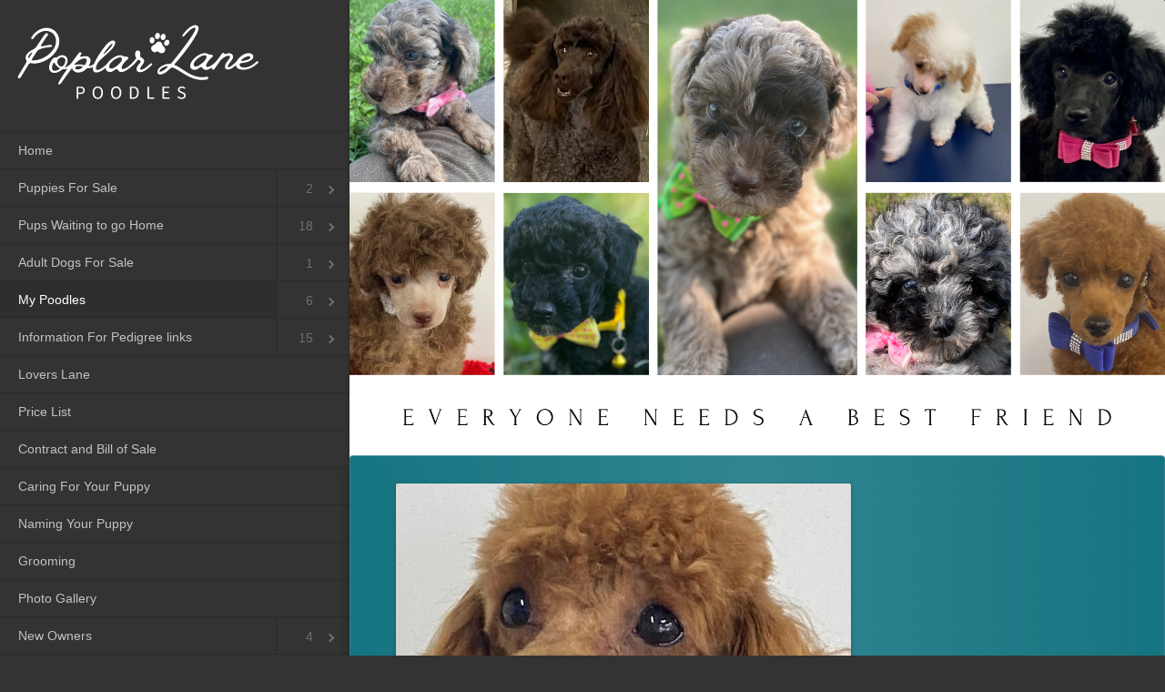

--- FILE ---
content_type: text/html
request_url: http://poodlepuppies.ca/2013/styled-46/styled-12/styled-85/index.html
body_size: 33846
content:
<!DOCTYPE html>
	<head>
		
		<meta http-equiv="X-UA-Compatible" content="IE=edge,chrome=1" />
		<meta name="viewport" content="width=device-width, initial-scale=1">
		
<meta http-equiv="Content-Type" content="text/html; charset=utf-8" />
		<meta name="robots" content="index, follow" />
		<meta name="generator" content="RapidWeaver" />
		
	<meta name="twitter:card" content="summary">
	<meta name="twitter:title" content="Glitter">
	<meta name="twitter:image" content="http://www.poodlepuppies.ca/resources/EVERYONE-NEEDS-A-BEST-FRIEND-(1200-×-800-px)-2.png">
	<meta name="twitter:url" content="http://www.poodlepuppies.ca/styled-46/styled-12/styled-85/index.html">
	<meta property="og:type" content="website">
	<meta property="og:site_name" content="Poplar Lane Poodles">
	<meta property="og:title" content="Glitter">
	<meta property="og:image" content="http://www.poodlepuppies.ca/resources/EVERYONE-NEEDS-A-BEST-FRIEND-(1200-×-800-px)-2.png">
	<meta property="og:url" content="http://www.poodlepuppies.ca/styled-46/styled-12/styled-85/index.html">
		
		<link type="text/css" href="../../../rw_common/themes/affero/css/bootstrap.min.css" media="all" rel="stylesheet" />
		<link type="text/css" href="../../../rw_common/themes/affero/colourtag.css" media="all" rel="stylesheet" />
		<link type="text/css" href="../../../rw_common/themes/affero/css/jquery.mmenu.all.css" media="all" rel="stylesheet" />
		<link type="text/css" href="../../../rw_common/themes/affero/css/jquery.mmenu.widescreen.css" media="all" rel="stylesheet"/>
		<link type="text/css" href="../../../rw_common/themes/affero/style.css" media="all" rel="stylesheet" />
		
			
		
		<!--[if lt IE 9]>
	      <script src="../../../rw_common/themes/affero/js/html5shiv.min.js"></script>
	      <script src="../../../rw_common/themes/affero/js/respond.min.js"></script>
	    <![endif]-->
		<script type="text/javascript" src="../../../rw_common/themes/affero/js/jquery.min.js"></script>
		<script type="text/javascript" src="../../../rw_common/themes/affero/js/bootstrap.min.js"></script>
		<script type="text/javascript" src="../../../rw_common/themes/affero/js/jquery.mmenu.min.all.js"></script>
		<script type="text/javascript" src="../../../rw_common/themes/affero/js/pre.js"></script>
		<script type="text/javascript">
			$(function() {
				$('nav#affero-menu').mmenu({
					searchfield		: false,
					counters		: true,
					header			: {
						add		: false,
						update	: true,
						title	: ''
					},
					footer			: {
						add		: true,
						update	: true,
						title	: 'Last update: 2024-01-31'
					}
				});
			});
		</script>
		
		
			
		
		
		<title>Glitter</title>	
		
	</head>
	<body>
		<!--[if lt IE 9]>
			<div class="ie8Message info-box box-warning">
				<h3>Your Browser Is Too Old!</h3>
				You are using a less stable, insecure, slow version of Internet Explorer and this page may not display properly. Learn why you should and how to update <a href="https://browser-update.org/update.html#3">here</a>.
			</div>
		<![endif]-->
		<div class="affero-banner">
					
		</div>
		<div id="affero-page">
			<header>
				<div class="affero-header">
					<a id="affero-menu-toggle" class="FixedTop" href="#affero-menu"><span></span></a>
					<a href="http://www.poodlepuppies.ca/"><img src="../../../rw_common/images/Poplar Lane Logo 280x100-2.svg" alt=""/><h1></h1></a>
				</div>
			</header>
			<div class="affero-padding">
					
				<h2 class="affero-slogan"></h2>
				
				<div class="affero-content">
					<img class="imageStyle" alt="EVERYONE NEEDS A BEST FRIEND-2" src="files/everyone-needs-a-best-friend-2.png" width="1640" height="924" /><img class="imageStyle" alt="Glitter1" src="files/glitter1-2.png" width="500" height="500" /><span style="font-size:23px; "><br /></span><span style="font-size:23px; ">Donlar's Christmas Glitter<br /></span><span style="font-size:16px; ">DOB: Oct 27/21<br /></span><br /><img class="imageStyle" alt="6BFB1AB7-01E5-4597-822E-9A58BB7C9D8B_1_105_c" src="files/6bfb1ab7-01e5-4597-822e-9a58bb7c9d8b_1_105_c.jpg" width="431" height="574" /><br /><img class="imageStyle" alt="9AEF3E4C-DB84-4FE6-9023-216F2AB32D6E_1_105_c" src="files/9aef3e4c-db84-4fe6-9023-216f2ab32d6e_1_105_c.jpg" width="432" height="492" /><br /><br /><img class="imageStyle" alt="F27A4898-7E79-4359-B51D-8D2F42ABBB41_1_105_c" src="files/f27a4898-7e79-4359-b51d-8d2f42abbb41_1_105_c.jpg" width="438" height="584" /><br /><img class="imageStyle" alt="0E1F8D45-DD1B-425A-A00E-00025B40EF8D_1_105_c" src="files/0e1f8d45-dd1b-425a-a00e-00025b40ef8d_1_105_c.jpg" width="438" height="584" /><br /><span style="font-size:27px; ">Glitter's Mom</span><br /><img class="imageStyle" alt="Red angel1 year" src="files/red-angel1-year.jpg" width="480" height="480" /><span style="font:38px &#39;Lucida Grande&#39;, LucidaGrande, Verdana, sans-serif; font-weight:bold; color:#000000;font-weight:bold; "><br /></span><span style="font:38px &#39;Lucida Grande&#39;, LucidaGrande, Verdana, sans-serif; font-weight:bold; color:#000000;font-weight:bold; "><br />GrandMom - Akela<br /></span><img class="imageStyle" alt="Pasted Graphic 6" src="files/pasted-graphic-6.jpg" width="525" height="525" /><span style="font:16px Times-Roman; color:#000000;">

</span><span style="font:16px .AppleSystemUIFont; color:#000000;">Mom&hellip;&hellip;&hellip;&hellip;&hellip;&hellip;&hellip;..&nbsp;Dad<br /></span><img class="imageStyle" alt="Pasted Graphic 7" src="files/pasted-graphic-7.jpg" width="162" height="268" /><span style="font:16px Arial, Verdana, Helvetica, sans-serif; font-weight:bold; color:#000000;font-weight:bold; "> &nbsp;&nbsp;</span><img class="imageStyle" alt="Pasted Graphic 8" src="files/pasted-graphic-8.jpg" width="224" height="267" /><br />Valentine &hellip;&hellip;&hellip;&hellip;&hellip;&hellip;&hellip;.&hellip;&hellip;&hellip;&hellip;&hellip;..Escalibur<span style="font:16px Arial, Verdana, Helvetica, sans-serif; font-weight:bold; color:#000000;font-weight:bold; "><br /></span><span style="font:18px .AppleSystemUIFont; color:#000000;">Toy Poodle &nbsp;&nbsp;&nbsp;&nbsp;&nbsp;&nbsp;Sm&nbsp;Miniature Poodle<br /></span><span style="font:16px Times-Roman; color:#000000;">
</span><span style="font:13px Arial, Verdana, Helvetica, sans-serif; font-weight:bold; color:#000000;font-weight:bold; ">7 lbs - 10" &nbsp;&nbsp;&nbsp;&nbsp;&nbsp;&nbsp;&nbsp;&nbsp;&nbsp;&nbsp;&nbsp;&nbsp;&nbsp;&nbsp;&nbsp;&nbsp;&nbsp;&nbsp;&nbsp;&nbsp;&nbsp;&nbsp;&nbsp;&nbsp;&nbsp;&nbsp;&nbsp;&nbsp;&nbsp;&nbsp;&nbsp;&nbsp;11 lbs ........... 12"<br /></span><span style="font:16px Times-Roman; color:#000000;">
</span><span style="font:18px .AppleSystemUIFont; color:#000000;">Registered AKC/CKC<br />RED<br /></span><span style="font:16px Times-Roman; color:#000000;">
</span><span style="font:16px Arial, Verdana, Helvetica, sans-serif; font-weight:bold; color:#000000;font-weight:bold; ">Dad &nbsp;&nbsp;&nbsp;&nbsp;&nbsp;&nbsp;&nbsp;&nbsp; Mom &nbsp;&nbsp;&nbsp;&nbsp;&nbsp;&nbsp;&nbsp;&nbsp;&nbsp;&nbsp;&nbsp;&nbsp;&nbsp;&nbsp;&nbsp;&nbsp;&nbsp;&nbsp;&nbsp;&nbsp;&nbsp;&nbsp;&nbsp;&nbsp;all dark red &nbsp;&nbsp;&nbsp; Dad &nbsp;&nbsp;&nbsp;&nbsp;&nbsp; &nbsp; &nbsp;&nbsp;&nbsp;&nbsp;Mom &nbsp;&nbsp;&nbsp;&nbsp;<br />Moms side</span><span style="font:16px Times-Roman; color:#000000;">
</span><img class="imageStyle" alt="Pasted Graphic 9" src="files/pasted-graphic-9.jpg" width="150" height="211" /><span style="font:16px Arial, Verdana, Helvetica, sans-serif; font-weight:bold; color:#000000;font-weight:bold; "> &nbsp;</span><img class="imageStyle" alt="Pasted Graphic 10" src="files/pasted-graphic-10.jpg" width="250" height="183" /><span style="font:16px Arial, Verdana, Helvetica, sans-serif; font-weight:bold; color:#000000;font-weight:bold; "> </span><span style="font:18px .AppleSystemUIFont; color:#000000;"> <br />&nbsp;&nbsp;&nbsp;&nbsp;</span><span style="font:16px Times-Roman; color:#000000;">
</span><span style="font:18px .AppleSystemUIFont; color:#000000;">SHERFAME BACKGROUND</span><span style="font:13px Geneva, serif; color:#000000;"><br /></span><span style="font:16px Arial, Verdana, Helvetica, sans-serif; font-weight:bold; color:#000000;font-weight:bold; ">
</span><span style="font:24px Times-Bold; font-weight:bold; color:#000000;font-weight:bold; ">Excalibur's mom 
Fillingame's Perfect Moment</span><span style="font:16px Times-Roman; color:#000000;">
</span><img class="imageStyle" alt="Pasted Graphic 12" src="files/pasted-graphic-12.jpg" width="215" height="165" /><span style="font:18px Arial, Verdana, Helvetica, sans-serif; font-weight:bold; color:#000000;font-weight:bold; ">&nbsp;&nbsp;&nbsp;&nbsp;&nbsp;</span><img class="imageStyle" alt="Pasted Graphic 11" src="files/pasted-graphic-11.jpg" width="170" height="215" /><span style="font:18px Arial, Verdana, Helvetica, sans-serif; font-weight:bold; color:#000000;font-weight:bold; "><br />4 LBS</span><span style="font:24px Times-Bold; font-weight:bold; color:#000000;font-weight:bold; ">&nbsp;<br /></span><span style="font:16px Arial, Verdana, Helvetica, sans-serif; font-weight:bold; color:#000000;font-weight:bold; ">Excalibur's dad<br /></span><span style="font:24px Arial, Verdana, Helvetica, sans-serif; font-weight:bold; color:#000000;font-weight:bold; ">Fillingame's Put Me In The Red</span><span style="font:16px Times-Roman; color:#000000;">
</span><span style="font:18px Arial, Verdana, Helvetica, sans-serif; font-weight:bold; color:#000000;font-weight:bold; ">&nbsp; &nbsp;&nbsp;&nbsp;&nbsp;&nbsp;&nbsp;&nbsp;&nbsp;&nbsp;&nbsp;&nbsp;&nbsp;&nbsp;&nbsp;&nbsp;&nbsp;&nbsp;&nbsp;&nbsp;&nbsp;&nbsp;&nbsp;&nbsp;&nbsp;&nbsp;&nbsp;&nbsp;&nbsp;&nbsp;&nbsp;&nbsp;&nbsp;&nbsp;&nbsp;&nbsp;&nbsp;&nbsp;&nbsp;&nbsp;&nbsp;&nbsp;&nbsp;&nbsp;&nbsp;&nbsp;&nbsp;&nbsp;&nbsp;&nbsp;&nbsp;&nbsp;&nbsp;&nbsp;&nbsp;&nbsp;&nbsp;&nbsp;&nbsp;&nbsp;&nbsp;&nbsp;&nbsp;&nbsp;&nbsp;&nbsp;&nbsp;&nbsp;&nbsp;&nbsp;&nbsp;&nbsp;&nbsp;&nbsp;&nbsp;&nbsp;&nbsp;&nbsp;&nbsp;&nbsp;&nbsp;&nbsp;&nbsp;&nbsp;&nbsp;&nbsp;&nbsp;&nbsp;&nbsp;&nbsp;&nbsp;&nbsp;&nbsp;&nbsp;&nbsp;&nbsp;&nbsp;&nbsp;&nbsp;&nbsp;&nbsp;&nbsp;&nbsp;&nbsp;&nbsp;&nbsp;&nbsp;&nbsp;&nbsp;&nbsp;&nbsp;&nbsp;&nbsp;&nbsp;&nbsp;&nbsp;&nbsp;&nbsp;&nbsp;&nbsp;&nbsp;&nbsp;&nbsp;&nbsp;&nbsp;&nbsp;&nbsp;&nbsp;&nbsp;&nbsp;&nbsp;
&nbsp;&nbsp;4 LBS</span><span style="font:13px Arial, Verdana, Helvetica, sans-serif; color:#000000;"> &nbsp;</span><span style="font:16px Times-Roman; color:#000000;">
</span><span style="font:16px Arial, Verdana, Helvetica, sans-serif; font-weight:bold; color:#000000;font-weight:bold; ">&nbsp;&nbsp;&nbsp;</span><img class="imageStyle" alt="Pasted Graphic 13" src="files/pasted-graphic-13.jpg" width="300" height="300" /><span style="font:13px Arial, Verdana, Helvetica, sans-serif; font-weight:bold; color:#000000;font-weight:bold; ">&nbsp;&nbsp;&nbsp;&nbsp;&nbsp;&nbsp;&nbsp;&nbsp;</span><img class="imageStyle" alt="Pasted Graphic 14" src="files/pasted-graphic-14.jpg" width="300" height="300" /><span style="font:13px Geneva, serif; color:#000000;"><br /></span><span style="font:16px Times-Roman; color:#000000;">
</span><span style="font:18px .AppleSystemUIFont; color:#000000;">Excalibur's PEDIGREE</span><span style="font:16px Times-Roman; color:#000000;">
</span><img class="imageStyle" alt="Pasted Graphic 15" src="files/pasted-graphic-15.jpg" width="801" height="600" /><span style="font:13px Geneva, serif; color:#000000;"><br /></span><span style="font:16px Times-Roman; color:#000000;">

</span><span style="font:13px Geneva, serif; color:#000000;"><br /></span><span style="font:32px Arial, Verdana, Helvetica, sans-serif; font-weight:bold; color:#000000;font-weight:bold; ">VALENTINE'S PEDIGREE</span><span style="font:13px Geneva, serif; color:#000000;"><br /></span><img class="imageStyle" alt="Pasted Graphic" src="files/pasted-graphic.jpg" width="800" height="593" /><span style="font:13px Geneva, serif; color:#000000;"><br /></span><span style="font:16px Times-Roman; color:#000000;">
</span><span style="font:13px Geneva, serif; color:#000000;"><br /></span><span style="font:24px Times-Bold; font-weight:bold; color:#000000;font-weight:bold; ">Valentine's background <br />&nbsp;&nbsp;&nbsp;&nbsp;&nbsp;</span><img class="imageStyle" alt="Pasted Graphic 1" src="files/pasted-graphic-1.jpg" width="216" height="307" /><span style="font:24px Times-Bold; font-weight:bold; color:#000000;font-weight:bold; ">   &nbsp;</span><span style="font:16px Arial, Verdana, Helvetica, sans-serif; font-weight:bold; color:#000000;font-weight:bold; "> </span><img class="imageStyle" alt="Pasted Graphic 2" src="files/pasted-graphic-2.jpg" width="230" height="213" /><span style="font:16px Arial, Verdana, Helvetica, sans-serif; font-weight:bold; color:#000000;font-weight:bold; ">   &nbsp;<br /></span><img class="imageStyle" alt="Pasted Graphic 3" src="files/pasted-graphic-3.jpg" width="180" height="302" /><span style="font:16px Arial, Verdana, Helvetica, sans-serif; font-weight:bold; color:#000000;font-weight:bold; "><br /><br /><br /><br /></span><span style="font:38px Arial, Verdana, Helvetica, sans-serif; font-weight:bold; color:#000000;font-weight:bold; ">Dad- Sabyr<br /></span><img class="imageStyle" alt="Pasted Graphic" src="files/pasted-graphic-4.jpg" width="525" height="525" /><span style="font:16px Times-Roman; color:#000000;">
Sm Miniature<br /></span><img class="imageStyle" alt="Pasted Graphic 1" src="files/pasted-graphic-5.jpg" width="500" height="500" /><span style="font:16px Times-Roman; color:#000000;"><br /></span><span style="font:16px Times-Roman; color:#000000;">
</span><span style="font:35px Arial, Verdana, Helvetica, sans-serif; color:#000000;">MOM &nbsp;...............DAD<br />Shiraz &hellip;&hellip;&hellip;Zephyr<br /></span><img class="imageStyle" alt="Pasted Graphic 4" src="files/pasted-graphic-4-2.jpg" width="210" height="231" /><span style="font:35px Arial, Verdana, Helvetica, sans-serif; color:#000000;">   </span><span style="font:13px Arial, Verdana, Helvetica, sans-serif; font-weight:bold; color:#000000;font-weight:bold; "><em>         </em></span><img class="imageStyle" alt="Pasted Graphic 5" src="files/pasted-graphic-5-2.jpg" width="260" height="228" /><span style="font:24px .AppleSystemUIFont; color:#000000;"><u><a href="http://www.poodlepuppies.ca/id61_shiraz.htm"><br /><br /><br /></a></u></span><span style="font:16px Times-Roman; color:#000000;"><br /><br /><br /><br /><br />
</span><span style="font:24px .AppleSystemUIFont; color:#000000;">SABYR'S DAD</span><span style="font:16px Times-Roman; color:#000000;">



</span><span style="font:24px .AppleSystemUIFont; color:#000000;"><u>Justice Red Hot Zephyr</u></span><span style="font:16px Times-Roman; color:#000000;">

</span><span style="font:16px Arial, Verdana, Helvetica, sans-serif; color:#000000;">His father's pedigree is the champion</span><span style="font:16px Times-Roman; color:#000000;">
</span><span style="font:16px Arial, Verdana, Helvetica, sans-serif; color:#000000;">Calisa, Sherfame, Jordan, and Demitasse lines.</span><span style="font:16px Times-Roman; color:#000000;">
</span><span style="font:16px Arial, Verdana, Helvetica, sans-serif; color:#000000;">He is Red line bred.</span><span style="font:16px Times-Roman; color:#000000;"><br /></span><img class="imageStyle" alt="Pasted Graphic 6" src="files/pasted-graphic-6-2.jpg" width="400" height="299" /><span style="font:16px Times-Roman; color:#000000;"><br /></span><span style="font:16px Arial, Verdana, Helvetica, sans-serif; color:#000000;">4 lbs 1 oz<br /></span><img class="imageStyle" alt="Pasted Graphic 10" src="files/pasted-graphic-10-2.jpg" width="657" height="483" /><span style="font:16px Arial, Verdana, Helvetica, sans-serif; color:#000000;"><br />Reba &nbsp;(mom) &nbsp;&nbsp;&nbsp;&nbsp;4.5 lbs &nbsp;&nbsp; &nbsp;&nbsp;&nbsp;Chief &nbsp;(Dad) &nbsp;4 lbs</span><span style="font:16px Times-Roman; color:#000000;"><br /></span><img class="imageStyle" alt="Pasted Graphic 7" src="files/pasted-graphic-7-2.jpg" width="125" height="170" /><span style="font:16px Arial, Verdana, Helvetica, sans-serif; color:#000000;"> &nbsp;&nbsp;&nbsp;&nbsp;&nbsp;&nbsp;&nbsp;&nbsp;&nbsp;&nbsp;&nbsp;&nbsp;&nbsp;</span><img class="imageStyle" alt="Pasted Graphic 8" src="files/pasted-graphic-8-2.jpg" width="175" height="148" /><span style="font:16px Times-Roman; color:#000000;"><br /><br /></span><span style="font:16px Arial, Verdana, Helvetica, sans-serif; color:#000000;">Shimmer......... from Rosaline Pierce's line<br /></span><span style="font:16px Times-Roman; color:#000000;">
</span><img class="imageStyle" alt="Pasted Graphic 9" src="files/pasted-graphic-9-2.jpg" width="176" height="240" /><br /><br />______________________________<br /><span style="font-size:30px; ">Glitter's Dad<br /></span><span style="font:48px Arial, Verdana, Helvetica, sans-serif; font-weight:bold; color:#000000;font-weight:bold; ">Flurry<br /></span><span style="font:16px Arial, Verdana, Helvetica, sans-serif; font-weight:bold; color:#000000;font-weight:bold; ">Beautiful Apricot and white male</span><span style="font:16px Times-Roman; color:#000000;"><br /></span><span style="font:16px Arial, Verdana, Helvetica, sans-serif; font-weight:bold; color:#000000;font-weight:bold; "><em>&nbsp;</em></span><span style="font:24px Arial, Verdana, Helvetica, sans-serif; font-weight:bold; color:#000000;font-weight:bold; "><em>Born Dec 9/11<br /></em></span><span style="color:#000000;"><img class="imageStyle" alt="Pasted Graphic" src="files/pasted-graphic-16.jpg" width="500" height="500" /></span><span style="font:13px Arial, Verdana, Helvetica, sans-serif; font-weight:bold; color:#000000;font-weight:bold; "><em><br /></em></span><span style="color:#000000;"><img class="imageStyle" alt="Pasted Graphic 1" src="files/pasted-graphic-17.jpg" width="251" height="251" /></span><span style="color:#000000;"><img class="imageStyle" alt="Pasted Graphic 2" src="files/pasted-graphic-18.jpg" width="251" height="251" /></span><span style="font:13px Arial, Verdana, Helvetica, sans-serif; font-weight:bold; color:#000000;font-weight:bold; "><em><br /></em></span><img class="imageStyle" alt="flurry fzace 2 yr" src="files/flurry-fzace-2-yr.jpg" width="525" height="525" /><span style="font:13px Arial, Verdana, Helvetica, sans-serif; font-weight:bold; color:#000000;font-weight:bold; "><em><br /><br /><br /></em></span><span style="font:32px Arial, Verdana, Helvetica, sans-serif; font-weight:bold; color:#000000;font-weight:bold; "><em>mom................................dad</em></span><span style="font:16px Times-Roman; color:#000000;"><br /></span><span style="font:24px .AppleSystemUIFont; color:#000000;">Celsy&hellip;&hellip;&hellip;&hellip;&hellip;&hellip;&hellip;&hellip;&hellip;&hellip;&hellip;&hellip;&hellip;Merlin</span><span style="font:18px Arial, Verdana, Helvetica, sans-serif; font-weight:bold; color:#000000;font-weight:bold; "><em><br /></em></span><span style="color:#000000;"><img class="imageStyle" alt="Pasted Graphic 3" src="files/pasted-graphic-3-2.jpg" width="195" height="186" /></span><span style="font:18px Arial, Verdana, Helvetica, sans-serif; font-weight:bold; color:#000000;font-weight:bold; "><em> </em></span><span style="color:#000000;"><img class="imageStyle" alt="Pasted Graphic 4" src="files/pasted-graphic-4-3.jpg" width="186" height="186" /></span><span style="font:18px Arial, Verdana, Helvetica, sans-serif; font-weight:bold; color:#000000;font-weight:bold; "><em><br /><br /></em></span><span style="font:16px Times-Roman; color:#000000;"><br /><br /></span><span style="font:24px Times-Roman; color:#000000;">Katie and Celsy</span><span style="font:16px Times-Roman; color:#000000;"><br /></span><span style="color:#000000;"><img class="imageStyle" alt="Pasted Graphic 7" src="files/pasted-graphic-7-3.jpg" width="360" height="249" /></span><span style="font:16px Times-Roman; color:#000000;"><br /><br /><br /></span><span style="font:48px Times-Roman; color:#000000;">Celsy's Parents Background</span><span style="font:16px Times-Roman; color:#000000;"><br /><br /></span><span style="font:32px Times-Roman; color:#000000;">Dad &nbsp;&nbsp;&nbsp;&nbsp;&nbsp;&nbsp;&nbsp;&nbsp;&nbsp;&nbsp;mom<br /> &nbsp;</span><span style="font:16px Times-Roman; color:#000000;">
</span><span style="color:#000000;"><img class="imageStyle" alt="Pasted Graphic 8" src="files/pasted-graphic-8-3.jpg" width="231" height="231" /></span><span style="font:32px Times-Roman; color:#000000;"> </span><span style="color:#000000;"><img class="imageStyle" alt="Pasted Graphic 9" src="files/pasted-graphic-9-3.jpg" width="220" height="234" /></span><span style="font:32px Times-Roman; color:#000000;"><br /><br /></span><span style="color:#000000;"><img class="imageStyle" alt="Pasted Graphic 10" src="files/pasted-graphic-10-3.jpg" width="250" height="113" /></span><span style="font:32px Times-Roman; color:#000000;"> </span><span style="font:24px Times-Roman; color:#000000;">&nbsp;</span><span style="color:#000000;"><img class="imageStyle" alt="Pasted Graphic 11" src="files/pasted-graphic-11-2.jpg" width="199" height="278" /></span><span style="font:24px Times-Roman; color:#000000;"><br /><br /><br /><br /></span><span style="font:16px Times-Roman; color:#000000;">
</span><span style="font:24px Times-Roman; color:#000000;">chip</span><span style="font:24px Arial-Black; font-weight:bold; color:#000000;font-weight:bold; ">'</span><span style="font:24px Times-Roman; color:#000000;">s &nbsp;&nbsp;mom &nbsp;&nbsp;&nbsp;&nbsp;&nbsp;&nbsp;&nbsp;&nbsp;&nbsp;&nbsp;&nbsp;&nbsp;&nbsp;&nbsp;&nbsp;&nbsp;&nbsp;chip</span><span style="font:24px Arial, Verdana, Helvetica, sans-serif; color:#000000;">'</span><span style="font:24px Times-Roman; color:#000000;">s dad &nbsp;<br /></span><span style="color:#000000;"><img class="imageStyle" alt="Pasted Graphic 12" src="files/pasted-graphic-12-2.jpg" width="200" height="189" /></span><span style="font:13px Geneva, serif; color:#000000;"><u>  </u></span><span style="color:#000000;"><img class="imageStyle" alt="Pasted Graphic 13" src="files/pasted-graphic-13-2.jpg" width="250" height="174" /></span><span style="font:13px Geneva, serif; color:#000000;"><br /><br /><br /></span><span style="font:16px Times-Roman; color:#000000;">&nbsp;</span><span style="font:24px Times-Roman; color:#000000;">Katie's dad and sister</span><span style="font:13px Geneva, serif; color:#000000;"><br /><br /></span><span style="color:#000000;"><img class="imageStyle" alt="Pasted Graphic 14" src="files/pasted-graphic-14-2.jpg" width="360" height="192" /></span><span style="font:13px Geneva, serif; color:#000000;"><br /><br /></span><span style="font:24px Times-Roman; color:#000000;">merlin's pedigree</span><span style="font:16px Times-Roman; color:#000000;"><br /></span><span style="color:#000000;"><img class="imageStyle" alt="Pasted Graphic 5" src="files/pasted-graphic-5-3.jpg" width="900" height="636" /></span><span style="font:16px Times-Roman; color:#000000;"><br /></span><span style="font:16px Times-Roman; color:#000000;"><br /></span><span style="font:24px Times-Roman; color:#000000;">Pedigree OF CELSY</span><span style="font:16px Times-Roman; color:#000000;"><br /></span><span style="color:#000000;"><img class="imageStyle" alt="Pasted Graphic 6" src="files/pasted-graphic-6-3.jpg" width="800" height="613" /></span><span style="font:16px Times-Roman; color:#000000;"><br /></span>
				</div>
			</div>
		</div>
		<div class="affero-shaddow"> </div>
		<div class="affero-footer">
			&copy; 2013 Donna <a href="#" id="rw_email_contact">Contact Me</a><script type="text/javascript">var _rwObsfuscatedHref0 = "mai";var _rwObsfuscatedHref1 = "lto";var _rwObsfuscatedHref2 = ":do";var _rwObsfuscatedHref3 = "nna";var _rwObsfuscatedHref4 = "@po";var _rwObsfuscatedHref5 = "odl";var _rwObsfuscatedHref6 = "epu";var _rwObsfuscatedHref7 = "ppi";var _rwObsfuscatedHref8 = "es.";var _rwObsfuscatedHref9 = "ca";var _rwObsfuscatedHref = _rwObsfuscatedHref0+_rwObsfuscatedHref1+_rwObsfuscatedHref2+_rwObsfuscatedHref3+_rwObsfuscatedHref4+_rwObsfuscatedHref5+_rwObsfuscatedHref6+_rwObsfuscatedHref7+_rwObsfuscatedHref8+_rwObsfuscatedHref9; document.getElementById("rw_email_contact").href = _rwObsfuscatedHref;</script>
		</div>	
		<nav id="affero-menu">
			<div>
				<a class="affero-site-link" href="http://www.poodlepuppies.ca/"><img src="../../../rw_common/images/Poplar Lane Logo 280x100-2.svg" alt=""/><h1></h1></a>
				<ul><li><a href="../../../index.html" rel="">Home</a></li><li><a href="../../../styled-88/index.html" rel="">Puppies For Sale</a><ul><li><a href="../../../styled-88/styled-2/index.html" rel="">New Pups For Sale</a></li><li><a href="../../../styled-88/styled-3/index.html" rel="">Older Puppies For Sale</a></li></ul></li><li><a href="../../../styled-20/index.html" rel="">Pups Waiting to go Home</a><ul><li><a href="../../../styled-20/styled-81/index.html" rel="">Marvel babies</a></li><li><a href="../../../styled-20/styled-73/index.html" rel="">Glitter's babies</a></li><li><a href="../../../styled-20/styled-65/index.html" rel="">Pandora's pups</a></li><li><a href="../../../styled-20/styled-92/index.html" rel="">Fanta's babies</a></li><li><a href="../../../styled-20/styled-72/index.html" rel="">Razzle Babies</a></li><li><a href="../../../styled-20/styled-93/index.html" rel="">Tinsel's Babies</a></li><li><a href="../../../styled-20/styled-66/index.html" rel="">Dazzy Babies</a></li><li><a href="../../../styled-20/styled-62/index.html" rel="">Storm babies</a></li><li><a href="../../../styled-20/styled-78/index.html" rel="">Yaritza babies</a></li><li><a href="../../../styled-20/styled-63/index.html" rel="">Macha Babies</a></li><li><a href="../../../styled-20/styled/index.html" rel="">Marzipan Babies</a></li><li><a href="../../../styled-20/styled-77/index.html" rel="">Nyx Babies</a></li><li><a href="../../../styled-20/styled-59/index.html" rel="">Josie's Babies</a></li><li><a href="../../../styled-20/styled-80/index.html" rel="">Catlyn babies</a></li><li><a href="../../../styled-20/styled-61/index.html" rel="">Adora's Babies</a></li><li><a href="../../../styled-20/styled-70/index.html" rel="">Asta Babies</a></li><li><a href="../../../styled-20/styled-68/index.html" rel="">Laska's Babies</a></li><li><a href="../../../styled-20/styled-64/index.html" rel="">Rosie Babies</a></li></ul></li><li><a href="../../../styled-4/index.html" rel="">Adult Dogs For Sale</a><ul><li><a href="../../../styled-4/styled-67/index.html" rel="">Adora .</a></li></ul></li><li><a href="../../../styled-46/index.html" rel="" class="affero-current-ancestor">My Poodles</a><ul><li><a href="../../../styled-46/styled-12/index.html" rel="" class="affero-current-ancestor">Mom Poodles</a><ul><li><a href="../../../styled-46/styled-12/styled-33/index.html" rel="">Adora</a></li><li><a href="../../../styled-46/styled-12/styled-13/index.html" rel="">Catlyn</a></li><li><a href="../../../styled-46/styled-12/styled-82/index.html" rel="">Dazzy</a></li><li><a href="../../../styled-46/styled-12/styled-36/index.html" rel="">Fanta</a></li><li><a href="../../../styled-46/styled-12/styled-57/index.html" rel="">Gemma</a></li><li><a href="index.html" rel="" class="affero-current-page">Glitter</a></li><li><a href="../../../styled-46/styled-12/styled-25/index.html" rel="">Josie</a></li><li><a href="../../../styled-46/styled-12/styled-30/index.html" rel="">Marvel</a></li><li><a href="../../../styled-46/styled-12/styled-55/index.html" rel="">Macha</a></li><li><a href="../../../styled-46/styled-12/styled-56/index.html" rel="">Marzipan</a></li><li><a href="../../../styled-46/styled-12/styled-31/index.html" rel="">Nyx</a></li><li><a href="../../../styled-46/styled-12/styled-19/index.html" rel="">Pandora</a></li><li><a href="../../../styled-46/styled-12/styled-79/index.html" rel="">Rosie</a></li><li><a href="../../../styled-46/styled-12/styled-84/index.html" rel="">Tinsel</a></li><li><a href="../../../styled-46/styled-12/styled-71/index.html" rel="">Will Hill A Mena</a></li><li><a href="../../../styled-46/styled-12/styled-53/index.html" rel="">Yaritza</a></li></ul></li><li><a href="../../../styled-46/styled-50/index.html" rel="">Future Moms</a><ul><li><a href="../../../styled-46/styled-50/styled-75/index.html" rel="">JoJo</a></li><li><a href="../../../styled-46/styled-50/styled-76/index.html" rel="">Mistletoe</a></li><li><a href="../../../styled-46/styled-50/styled-83/index.html" rel="">Noelanie</a></li><li><a href="../../../styled-46/styled-50/styled-91/index.html" rel="">MACY</a></li><li><a href="../../../styled-46/styled-50/styled-95/index.html" rel="">Blessings</a></li><li><a href="../../../styled-46/styled-50/styled-96/index.html" rel="">Faith</a></li><li><a href="../../../styled-46/styled-50/styled-97/index.html" rel="">Gucci</a></li><li><a href="../../../styled-46/styled-50/styled-98/index.html" rel="">Chanel</a></li><li><a href="../../../styled-46/styled-50/styled-99/index.html" rel="">Prism</a></li><li><a href="../../../styled-46/styled-50/styled-100/index.html" rel="">Isla</a></li><li><a href="../../../styled-46/styled-50/styled-101/index.html" rel="">Untitled Page</a></li></ul></li><li><a href="../../../styled-46/styled-21/index.html" rel="">Older Moms</a><ul><li><a href="../../../styled-46/styled-21/styled-60/index.html" rel="">Red Angel</a></li><li><a href="../../../styled-46/styled-21/styled-16/index.html" rel="">Asta</a></li><li><a href="../../../styled-46/styled-21/styled-29/index.html" rel="">Storm</a></li><li><a href="../../../styled-46/styled-21/styled-26/index.html" rel="">Razzle</a></li><li><a href="../../../styled-46/styled-21/styled-34/index.html" rel="">Laska</a></li></ul></li><li><a href="../../../styled-46/styled-28/index.html" rel="">Dad Poodles</a><ul><li><a href="../../../styled-46/styled-28/styled-18/index.html" rel="">Midas</a></li><li><a href="../../../styled-46/styled-28/styled-43/index.html" rel="">Wisp</a></li><li><a href="../../../styled-46/styled-28/styled-58/index.html" rel="">Jingo</a></li><li><a href="../../../styled-46/styled-28/styled-90/index.html" rel="">Flying Flynn</a></li><li><a href="../../../styled-46/styled-28/styled-86/index.html" rel="">McDreamy Dakota</a></li></ul></li><li><a href="../../../styled-46/styled-47/index.html" rel="">Future Dads</a><ul><li><a href="../../../styled-46/styled-47/styled-94/index.html" rel="">Matazz</a></li><li><a href="../../../styled-46/styled-47/styled-74/index.html" rel="">MeGummie</a></li><li><a href="../../../styled-46/styled-47/styled-69/index.html" rel="">Marlo</a></li><li><a href="../../../styled-46/styled-47/styled-22/index.html" rel="">Crispin</a></li></ul></li><li><a href="../../../styled-46/styled-48/index.html" rel="">Older dads</a><ul><li><a href="../../../styled-46/styled-48/styled-44/index.html" rel="">Twix</a></li></ul></li></ul></li><li><a href="../../../styled-17/index.html" rel="">Information For Pedigree links </a><ul><li><a href="../../../styled-17/styled-45/index.html" rel="">Dreamz</a></li><li><a href="../../../styled-17/styled-15/index.html" rel="">Oopsy</a></li><li><a href="../../../styled-17/styled-49/index.html" rel="">Twiggy</a></li><li><a href="../../../styled-17/styled-24/index.html" rel="">Nikita</a></li><li><a href="../../../styled-17/styled-23/index.html" rel="">Dazzle</a></li><li><a href="../../../styled-17/styled-37/index.html" rel="">Red Angel</a></li><li><a href="../../../styled-17/styled-52/index.html" rel="">Lavatazz</a></li><li><a href="../../../styled-17/styled-54/index.html" rel="">Bonnie</a></li><li><a href="../../../styled-17/styled-27/index.html" rel="">Panther</a></li><li><a href="../../../styled-17/styled-32/index.html" rel="">Merlin</a></li><li><a href="../../../styled-17/styled-38/index.html" rel="">Bear</a></li><li><a href="../../../styled-17/styled-5/index.html" rel="">Blue Ninja</a></li><li><a href="../../../styled-17/styled-14/index.html" rel="">Fresco</a></li><li><a href="../../../styled-17/styled-35/index.html" rel="">REBEL</a></li><li><a href="../../../styled-17/styled-42/index.html" rel="">Matazz</a></li></ul></li><li><a href="../../../styled-7/index.html" rel="">Lovers Lane</a></li><li><a href="../../../styled-6/index.html" rel="">Price List</a></li><li><a href="../../../styled-11/index.html" rel="">Contract and Bill of Sale</a></li><li><a href="../../../styled-8/index.html" rel="">Caring For Your Puppy</a></li><li><a href="../../../styled-9/index.html" rel="">Naming Your Puppy</a></li><li><a href="../../../styled-10/index.html" rel="">Grooming</a></li><li><a href="../../../photos/index.html" rel="">Photo Gallery</a></li><li><a href="../../../styled-40/index.html" rel="">New Owners</a><ul><li><a href="../../../styled-40/styled-41/index.html" rel="">New Owners</a></li><li><a href="../../../styled-40/styled-39/index.html" rel="">New Owners 2017</a></li><li><a href="../../../styled-40/styled-51/index.html" rel="">New Owners 2018-19</a></li><li><a href="../../../styled-40/styled-87/index.html" rel="">New Owners 2021-22</a></li></ul></li><li><a href="../../../styled-89/index.html" rel="">Photo Page</a></li><li><a href="../../../contact-form/index.php" rel="">Contact Me</a></li></ul>
				<aside>
					<h2 class="affero-sidebar-title"></h2>
					
					
				</aside>
			</div>
			
		</nav>
		<link rel="stylesheet" type="text/css" media="screen" href="../../../rw_common/themes/affero/css/font/title/sourcecode.css" />
		<link rel="stylesheet" type="text/css" media="screen" href="../../../rw_common/themes/affero/css/font/family/helvetica.css" />
		<script src="../../../rw_common/themes/affero/js/toggles/featured-image.js"></script>
		<link rel="stylesheet" type="text/css" media="screen" href="../../../rw_common/themes/affero/css/toggles/content-accent.css" />
		<link rel="stylesheet" type="text/css" media="screen" href="../../../rw_common/themes/affero/css/toggles/last-update.css" />
		
	</body>
</html lang="en">



--- FILE ---
content_type: text/css
request_url: http://poodlepuppies.ca/2013/rw_common/themes/affero/colourtag.css
body_size: 1265
content:
/* -------------------------------- DEFAULT */
body {
	background-color: #333333 !important;
}
#affero-page a, aside a, .affero-footer a, .photo-navigation a {
	color: #25C0CC;
}
#affero-page a:hover, aside a:hover, .affero-footer a:hover, .photo-navigation a:hover {
	color: #FFFFFF;
}
::selection {background: #BBBBBB; color: white;}
::-webkit-selection {background: #BBBBBB; color: white;}
::-moz-selection {background: #BBBBBB; color: white;}
/* -------------------------------- MENU */
#affero-menu-toggle:before,
#affero-menu-toggle:after,
#affero-menu-toggle span {
	background: #FFFFFF;
}
.mm-menu h1 {
	color: #FFFFFF;
}
.mm-menu {
	background-color: #333333;
}
/* -------------------------------- PAGE */
#affero-page, .affero-shaddow {
	background: #167582;
	color: #CCCCCC;
}
#affero-page h1, #affero-page h2, #affero-page h3, #affero-page h4, #affero-page h5 {
	color: #89C9B4;
}
#affero-page h2.affero-slogan {
	color: #FFFFFF;
}
.mm-menu h2, .mm-menu h3, .affero-sidebar-title {
	color: #FFFFFF;
}
.affero-footer {
	color: #AAAAAA;
}
/* --------------------------------EXTRAS */
.photo-navigation {
	background: #167582;
	color: #CCCCCC;
}
.form-input-button[type="reset"], .form-input-button[type="submit"] {
	color: #CCCCCC;
	background: #167582;
}

--- FILE ---
content_type: text/css
request_url: http://poodlepuppies.ca/2013/rw_common/themes/affero/css/jquery.mmenu.widescreen.css
body_size: 824
content:
/*
	jQuery.mmenu widescreen extension CSS
*/
@media all and (min-width: 960px) {
html, body {
  /*min-height: 100%;
  overflow: auto;*/ }

body {
  position: relative; }

#mm-blocker {
  display: none !important; }

.mm-page {
  background: inherit;
  box-sizing: border-box;
  width: 70% !important;
  min-height: 100%;
  height: auto !important;
  margin: 0 !important;
  position: relative !important;
  left: 30% !important;
  top: 0 !important;
  z-index: 1; }
.mm-menu {
  width: 30% !important;
  z-index: 0; }
  .mm-menu.mm-top, .mm-menu.mm-right, .mm-menu.mm-bottom {
    top: 0 !important;
    right: auto !important;
    bottom: auto !important;
    left: 0 !important; }
  .mm-menu:first-child, .mm-menu.mm-current {
    display: block; }	
}
@media all and (max-width: 960px) {
	.mm-menu {max-width: 440px;}
	
}


--- FILE ---
content_type: text/css
request_url: http://poodlepuppies.ca/2013/rw_common/themes/affero/style.css
body_size: 23309
content:
/* 
 * Affero - RapidWeavear 6 Theme
 * Author: Jonathan Meadows
 * Website: http://onelittledesigner.com
 * Support: http://forum.onelittledesigner.com
 * Verson: 1.0.0
 */
html, body {padding: 0;margin: 0;}
html {height: 100%;}
body {font-family:helvetica, sans-serif;line-height: 22px;min-height: 100%;position: relative;-webkit-text-size-adjust: none;}
body * {text-shadow: none;}å
h1, h2, h3, h4, h5, h6 {line-height: 1;font-weight: bold;margin: 10px 0 10px 0;}
h1, h2 {font-size: 20px;}
h3 {font-size: 18px;}
h4, h5, h6 {font-size: 16px;}
p {margin: 0 0 10px 0;}
p:empty {margin: 0 0 0 0;}
a, a:link, a:active, a:visited, a:hover {text-decoration: none;}
hr {border-top: 1px solid rgba(0,0,0,0.3); border-bottom: 1px solid rgba(255,255,255,0.20); margin-left: -50px; margin-right: -50px;}
/* -------------------------------- MENU */
.mm-menu {}
.mm-menu .mm-list {padding-top:0;}
.mm-menu h1 {
	border-bottom: 1px solid rgba(0, 0, 0, 0.15); 
	padding: 10px 20px;
	font-size: 28px;
	margin: 0 -20px 0 -20px;
}
.mm-menu img {
	max-width: 100%;
	height: auto;
}
.mm-menu .affero-site-link img {
	margin-left: -10px;
	margin-right: -10px;
}
.mm-menu .mm-footer {
	text-align: left;
}

.mm-menu .affero-current-page {
	color: #fff;
	background: rgba(0, 0, 0, 0.1); 
}
.mm-menu .affero-current-ancestor {
	color: #fff;
	background: rgba(0, 0, 0, 0.1); 
}
.mm-menu {
	color: #fff;
	color: rgba(255, 255, 255, 0.7); 
}
.mm-menu .mm-list > li:after {
	border-color: rgba(0, 0, 0, 0.15); 
}
.mm-menu .mm-list > li > a.mm-subclose {
	background: rgba(0, 0, 0, 0.1);
	color: rgba(255, 255, 255, 0.5); }
.mm-menu .mm-list > li > a.mm-subopen:after, .mm-menu .mm-list > li > a.mm-subclose:before {
	border-color: rgba(255, 255, 255, 0.3); }
.mm-menu .mm-list > li > a.mm-subopen:before {
	border-color: rgba(0, 0, 0, 0.15); 
}
.mm-menu .mm-list > li.mm-selected > a:not(.mm-subopen),
.mm-menu .mm-list > li.mm-selected > span {
	background: rgba(0, 0, 0, 0.1); 
}
.mm-menu .mm-list > li.mm-label {
	background: rgba(255, 255, 255, 0.05); 
}
.mm-menu.mm-vertical .mm-list li.mm-opened > a.mm-subopen,
.mm-menu.mm-vertical .mm-list li.mm-opened > ul {
	background: rgba(255, 255, 255, 0.05); 
}
html.mm-opened .mm-page {
	box-shadow: none;
}
.mm-list > li:not(.mm-subtitle):not(.mm-label):not(.mm-search):not(.mm-noresults):after {
	margin-left: 0px;
}
aside h3, aside h4, aside h5 {
	padding: 5px 20px;
	margin-left: -20px;
	margin-right: -20px;
	border-bottom-width: 1px;
	border-bottom-style: solid;
	border-color: rgba(0, 0, 0, 0.15); 
}
#affero-menu-toggle {
	display: block;
	width: 43px;
	height: 38px;
	margin: 20px 0 0 0;
	position: relative;
	top: 0;
	left: 0;
	z-index: 2;
	border: 1px solid rgba(0,0,0,0.3);
	border-radius: 4px;
	box-shadow: 0px 1px 1px rgba(255, 255, 255, .2), inset 0px 1px 1px rgba(255, 255, 255, .4);
	-webkit-box-shadow: 0px 1px 1px rgba(255, 255, 255, .2), inset 0px 1px 1px rgba(255, 255, 255, .4);
	-moz-box-shadow: 0px 1px 1px rgba(255, 255, 255, .2), inset 0px 1px 1px rgba(255, 255, 255, .4);
	background-image: -moz-linear-gradient(top, rgba(255,255,255,0.05) 0%, rgba(0,0,0,0.05) 100%);
	background-image: -webkit-gradient(linear, left top, left bottom, color-stop(0%, rgba(255,255,255,0.05)), color-stop(100%,rgba(0,0,0,0.05)));
	background-image: -webkit-linear-gradient(top, rgba(255,255,255,0.05) 0%,rgba(0,0,0,0.05) 100%);
	background-image: -o-linear-gradient(top, rgba(255,255,255,0.05) 0%,rgba(0,0,0,0.05) 100%);
	background-image: -ms-linear-gradient(top, rgba(255,255,255,0.05) 0%,rgba(0,0,0,0.05) 100%);
	background-image: linear-gradient(to bottom, rgba(255,255,255,0.05) 0%,rgba(0,0,0,0.05) 100%);
	transition: all 0.4s;
	-moz-transition: all 0.4s;
	-webkit-transition: all 0.4s;
	-o-transition: all 0.4s;
}
#affero-menu-toggle:active, .mm-opened #affero-menu-toggle {
	box-shadow: inset 0px 1px 2px rgba(0, 0, 0, .4), 0px 1px 2px rgba(255, 255, 255, .2);
	-webkit-box-shadow: inset 0px 1px 2px rgba(0, 0, 0, .4), 0px 1px 2px rgba(255, 255, 255, .2);
	-moz-box-shadow: inset 0px 1px 2px rgba(0, 0, 0, .4), 0px 1px 2px rgba(255, 255, 255, .2);
	transition: all 0.4s;
	-moz-transition: all 0.4s; 
	-webkit-transition: all 0.4s; 
	-o-transition: all 0.4s; 
	-webkit-transform: translateY(0px) !important;
	-moz-transform: translateY(0px) !important;
	-o-transform: translateY(0px) !important;
	transform: translateY(0px) !important;
}
#affero-menu-toggle:before,
#affero-menu-toggle:after,
#affero-menu-toggle span {
	content: '';
	display: block;
	width: 31px;
	height: 5px;
	position: absolute;
	left: 5px;
	border-radius: 2px;
}
#affero-menu-toggle:before {
	top: 8px;
}
#affero-menu-toggle:after {
	bottom: 5px;
}
#affero-menu-toggle span {
	top: 50%;
	margin-top: -1px;
}
#affero-menu-toggle:before,
#affero-menu-toggle:after,
#affero-menu-toggle span {
	transition: all 0.3s;
	-moz-transition: all 0.3s; 
	-webkit-transition: all 0.3s; 
	-o-transition: all 0.3s; 
}
html.mm-opening #affero-menu-toggle span {
	background-color: transparent;
}
html.mm-opening #affero-menu-toggle:before {
	transform: rotate(45deg) translate(5px, 5px);
	-moz-transform: rotate(45deg) translate(5px, 5px);
	-webkit-transform: rotate(45deg) translate(5px, 5px);
	-o-transform: rotate(45deg) translate(5px, 5px);
}
html.mm-opening #affero-menu-toggle:after {
	transform: rotate(-45deg) translate(7px, -8px);
	-moz-transform: rotate(-45deg) translate(7px, -8px);
	-webkit-transform: rotate(-45deg) translate(7px, -8px);
	-o-transform: rotate(-45deg) translate(7px, -8px);
}

/* -------------------------------- PAGE */
#affero-page {
	width: 100%;
	max-width: 960px;
	overflow: visible;
	position: relative;
	z-index: 1;
	box-sizing: border-box;
}
#affero-page h2.affero-slogan {
	text-align: center;	
}
.affero-padding {
	padding: 20px 50px 20px 50px;
}
nav:not(.mm-menu){
	display: none;
}
header {
	display: block;
}
.affero-banner {
	text-align: center;
	max-width: 960px;
}
.affero-banner img {
	margin-bottom: -5px;
}
.affero-header,
.affero-content,
.affero-footer{
	
}
.affero-header {
	box-sizing: border-box;	
	width: 100%;
	padding: 0px 50px 0px 50px;
}
.affero-header img {
	margin-top: 15px;	
}
.affero-footer {
	line-height: 40px;
	box-sizing: border-box;	
	width: 100%;
	height: 40px;
	padding: 5px 20px;
}
.affero-content {
	
}
/* -------------------------------- IMAGES */
.imageStyle {
	width: auto;
	max-width: 100%;
	height: auto;
	background: #fff;
  	position:relative;  
  	border-radius: 2px;
    -webkit-box-shadow:0 1px 4px rgba(0, 0, 0, 0.3), 0 0 40px rgba(0, 0, 0, 0.1) inset;
       -moz-box-shadow:0 1px 4px rgba(0, 0, 0, 0.3), 0 0 40px rgba(0, 0, 0, 0.1) inset;
            box-shadow:0 1px 4px rgba(0, 0, 0, 0.3), 0 0 40px rgba(0, 0, 0, 0.1) inset;
}
/* -------------------------------- BREADCRUMBS */
.affero-breadcrumbs {
	padding: 0;
	margin-bottom: 20px;
}
.affero-breadcrumbs li {
	display: inline-block;
}
/* -------------------------------- PHOTO ALBUM */
@media (max-width: 600px){
 	.thumbnail-frame {
		width: 295px !important;
	}
	#fullResImage {
		width: 290px !important;
		height: auto !important;
	}
	.thumbnail-wrap {
		margin-left: -20px !important;
	}
}
.album-title {
	font-weight: bold;
	font-size: 20px;
	margin: 15px 0;
}
.album-description {
	
}
.album-wrapper {
	margin: 0 auto;
	position: relative;
	display: inline-block;
}
.thumbnail-wrap {
	text-align: center;
	position: relative;
	float: left;
	height: auto;
	margin-bottom: 40px;
	margin-right: 10px;
	margin-left: 10px;
}
.thumbnail-frame {
    position: absolute;
    top: 0;
    left: 0;
}
.thumbnail-frame img {
    margin: auto;
    border: none;
    overflow: hidden;
    position: relative;
    display: block;
}
.thumbnail-frame img {
	-moz-box-shadow: 0px 1px 5px rgba(0,0,0, .4);
	-webkit-box-shadow: 0px 1px 5px rgba(0,0,0, .4);
	box-shadow: 0px 1px 5px rgba(0,0,0, .4);
}

.thumbnail-caption {
	
}

.thumbnail-frame {
	
}

.thumbnail-frame p {
	margin: 10px 0 15px 0;
}
.thumbnail-frame:hover p {
}
/* -------------------------------- PHOTO PAGE */
.photo-background {
	text-align: center;
}

.photo-navigation {
	margin: 6px auto; 
	text-align: center;
	padding: 15px 0;
	max-width: 640px;
	width: 100%;
}

.photo-navigation a, .photo-navigation a:visited {
	text-decoration: none;
}

.photo-navigation a:hover {
	
}

.photo-frame {
	-moz-box-shadow: 0px 1px 5px rgba(0,0,0, .4);
	-webkit-box-shadow: 0px 1px 5px rgba(0,0,0, .4);
	box-shadow: 0px 1px 5px rgba(0,0,0, .4);
}

.photo-links {
	padding: 0px;
}

.photo-title {
	padding: 0px;
	font-size: 28px;
	margin: 0;
}

.photo-caption {
	padding: 0px;
	font-size: 1.25em;
}
/* -------------------------------- MOVIE PAGE */
.movie-description {
	text-align: center;
}
.movie-page-title {
	font-weight: bold;
	font-size: 20px;
	margin: 15px 0;
}

.movie-page-description {
	
}

.movie-thumbnail-frame {
	float: left;
	display: inline;
	margin-bottom: 10px;
	margin-right: 5px;
	text-align: center;
	margin-bottom: 60px;
}
.movie-thumbnail-frame img{
	width: 190px;
	height: 140px;
	margin-bottom: 10px;
	-moz-box-shadow: 0px 1px 5px rgba(0,0,0, .4);
	-webkit-box-shadow: 0px 1px 5px rgba(0,0,0, .4);
	box-shadow: 0px 1px 5px rgba(0,0,0, .4);
}
.movie-thumbnail-frame {}

.movie-thumbnail-frame a {
	
	  
}
.movie-thumbnail-frame:hover {}
.movie-thumbnail-caption {
	text-align: center;
	margin-bottom: 3px;
}
.movie-thumbnail-frame {
	overflow: hidden;
}

.movie-thumbnail-frame .movie-thumbnail-caption {
	
	
}
.movie-thumbnail-frame:hover .movie-thumbnail-caption {

	

}
/* -------------------------------- SITE MAP */
.sitemap-header h1 {
	font-weight: bold;
	font-size: 20px;
	margin: 15px 0;
}
.rw-sitemap {
	font-size: 1.25em;
}
.rw-sitemap .tree {
	list-style: none;
}
.rw-sitemap .tree ul {
	margin: 0;
	padding-left: 20px;
	font-size: 1em;
}
/* -------------------------------- MOVIE */
.movie-background {
	background: #ffffff;
	margin-top: 5px;
}
.movie-title {
	font-weight: bold;
	font-size: 20px;
	margin: 15px 0;
}
.movie-frame {
	text-align: center;
	margin-bottom: 10px;
}
/* -------------------------------- FILE SHARING */
.filesharing-description {
	margin: 0px 0 0 0;
}
.filesharing-description h1 {
	font-size: 20px;
	margin: 15px 0;
}
.filesharing-item-title {
	width: auto;
	display: inline-block;
	margin: 20px 0 10px 0;
	padding: 0 !important;
}
.filesharing-item-title a {
	padding: 18px 24px 18px 55px;
	font-size: 16px;
	display: inline-block;
	text-align: left;
  position: relative;
  z-index: 1;
  border: none;
  cursor: pointer;
  transition: box-shadow 0.3s ease, color 0.3s ease;
}
.filesharing-item-title:active,
.filesharing-item-title.active {
  outline: 0;
  box-shadow: inset 0 1px 3px 0 rgba(255, 255, 255, 0.0), inset 0 -6px 20px 7px rgba(0, 0, 0, 0.3), 0 2px 6px 0 rgba(0, 0, 0, 0), inset 0 1px 2px 0 rgba(0, 0, 0, 0.6);
}
.filesharing-item-title:after {
  position: absolute;
  top: -8px;
  left: -8px;
  z-index: -1;
  display: block;
  width: 100%;
  height: 74px;
  line-height: 56px;
  font-size: 36px;
  border-radius: 4px;
  box-shadow: inset 0 2px 2px -1px rgba(0, 0, 0, 0.3);
  padding: 8px 0px 8px 16px;
  content:"\e026";
  font-family:'Glyphicons Halflings';
  box-sizing: content-box;
  -webkit-box-sizing: content-box;
}

.filesharing-item-description {
	
}
/* -------------------------------- CONTACT */
.message-text h1{
	font-weight: bold;
	font-size: 20px;
	margin: 15px 0;
} 
.required-text {
} 
.form-input-field {
	color: #777;
	outline: 0;
	max-width: 100%;
	font: normal 13px/100% Verdana, Tahoma, sans-serif;
	box-shadow: 0px -1px 3px rgba(0,0,0, .12), inset 0 1px 0px rgba(255,255,255,0.15), inset 0 0 0px rgba(255,255,255,0.2), inset 0 -1px 0px rgba(0,0,0,0.3);
	-webkit-box-shadow: 0px -1px 3px rgba(0,0,0, .12), inset 0 1px 0px rgba(255,255,255,0.15), inset 0 0 0px rgba(255,255,255,0.2), inset 0 -1px 0px rgba(0,0,0,0.3);
	-moz-box-shadow: 0px -1px 3px rgba(0,0,0, .12), inset 0 1px 0px rgba(255,255,255,0.15), inset 0 -1px 0px rgba(0,0,0,0.3);
	height: auto;
	padding: 0.5em 0.6em;
    display: inline-block;
    border: 1px solid #ccc;
    box-shadow: inset 0 1px 3px #ddd;
    border-radius: 4px;
    -webkit-box-sizing: border-box;
    -moz-box-sizing: border-box;
    box-sizing: border-box;
}
textarea.form-input-field {
	box-shadow: 0px -1px 3px rgba(0,0,0, .12), inset 0 1px 0px rgba(255,255,255,0.15), inset 0 0 0px rgba(255,255,255,0.2), inset 0 -1px 0px rgba(0,0,0,0.3);
	-webkit-box-shadow: 0px -1px 3px rgba(0,0,0, .12), inset 0 1px 0px rgba(255,255,255,0.15), inset 0 0 0px rgba(255,255,255,0.2), inset 0 -1px 0px rgba(0,0,0,0.3);
	-moz-box-shadow: 0px -1px 3px rgba(0,0,0, .12), inset 0 1px 0px rgba(255,255,255,0.15), inset 0 -1px 0px rgba(0,0,0,0.3);
	width: 315px;
} 
.button {
	display: inline-block;
	margin-top: 8px;
}
.form-input-button, .button, .filesharing-item-title {
  position: relative;
  outline: none;
  cursor: pointer;
  border: 1px solid;
  border-color: rgba(0,0,0,0.4) rgba(0,0,0,0.3) rgba(0,0,0,0.4);
  -moz-box-shadow: 0 0.1em 0.5em rgba(0, 0, 0, 0.1), 0 -4px 0.07em rgba(0, 0, 0, 0.3) inset, 0 0.1em 0.07em rgba(255, 255, 255, 0.2) inset;
  -webkit-box-shadow: 0 0.1em 0.5em rgba(0, 0, 0, 0.1), 0 -4px 0.07em rgba(0, 0, 0, 0.3) inset, 0 0.1em 0.07em rgba(255, 255, 255, 0.2) inset;
  box-shadow: 0 0.1em 0.5em rgba(0, 0, 0, 0.1), 0 -4px 0.07em rgba(0, 0, 0, 0.3) inset, 0 0.1em 0.07em rgba(255, 255, 255, 0.2) inset;
  -moz-transition: all 100ms;
  -o-transition: all 100ms;
  -webkit-transition: all 100ms;
  transition: all 100ms;
  padding: 18px 24px;
  border-radius: 4px;
}
.form-input-button:after, .button:after {
  position: absolute;
  top: -8px;
  left: -8px;
  z-index: 0;
  display: block;
  border-radius: 4px;
  box-shadow: inset 0 2px 2px -1px rgba(0, 0, 0, 0.3);
  content:"";
  width: 100%;
  height: 100%;
  padding: 8px;
  box-sizing: content-box;
  -webkit-box-sizing: content-box;
}
.form-input-button:hover, .button:hover {
  -moz-box-shadow: 0 0.1em 0.5em rgba(0, 0, 0, 0.1), 0 -4px 0.07em rgba(0, 0, 0, 0.3) inset, 0 0.1em 0.07em rgba(255, 255, 255, 0.2) inset;
  -webkit-box-shadow: 0 0.1em 0.5em rgba(0, 0, 0, 0.1), 0 -4px 0.07em rgba(0, 0, 0, 0.3) inset, 0 0.1em 0.07em rgba(255, 255, 255, 0.2) inset;
  box-shadow: 0 0.1em 0.5em rgba(0, 0, 0, 0.1), 0 -4px 0.07em rgba(0, 0, 0, 0.3) inset, 0 0.1em 0.07em rgba(255, 255, 255, 0.2) inset;
}
.form-input-button:active, .button:active {
  border-color: rgba(0,0,0,0.5) rgba(0,0,0,0.4) rgba(0,0,0,0.3);
  -moz-box-shadow: 0 0.1em 0.2em rgba(0, 0, 0, 0.1) inset, 0 0.1em 0.1em rgba(0, 0, 0, 0.2) inset, 0.05em 0 0.07em rgba(0, 0, 0, 0.2) inset, -0.05em 0 0.07em rgba(0, 0, 0, 0.2) inset;
  -webkit-box-shadow: 0 0.1em 0.2em rgba(0, 0, 0, 0.1) inset, 0 0.1em 0.1em rgba(0, 0, 0, 0.2) inset, 0.05em 0 0.07em rgba(0, 0, 0, 0.2) inset, -0.05em 0 0.07em rgba(0, 0, 0, 0.2) inset;
  box-shadow: 0 0.1em 0.2em rgba(0, 0, 0, 0.1) inset, 0 0.1em 0.1em rgba(0, 0, 0, 0.2) inset, 0.05em 0 0.07em rgba(0, 0, 0, 0.2) inset, -0.05em 0 0.07em rgba(0, 0, 0, 0.2) inset;
  -moz-transition: all 10ms;
  -o-transition: all 10ms;
  -webkit-transition: all 10ms;
  transition: all 10ms;
}

/* -------------------------------- BLOG */
.blog-entry {
	margin-bottom: 40px;
	padding-bottom: 10px;
	padding: 0px 0px 15px 0px;
}
.blog-entry-title {
	text-align: left;
	font-weight: normal;
	font-size: 24px;
	margin: 10px 0 5px 0;
	padding: 5px 0px;
	border-bottom: 1px solid rgba(255,255,255,0.2);
	box-shadow: inset 0px -1px 0px 0px rgba(0,0,0,0.25);
	-webkit-box-shadow: inset 0px -1px 0px 0px rgba(0,0,0,0.25);
	-moz-box-shadow: inset 0px -1px 0px 0px rgba(0,0,0,0.25);
}
.blog-entry-tags {
	margin: 15px 0 0 0;
}
.blog-entry-tags ul {

}
.blog-tag-cloud {
	display: inline-block;
	margin: 0 !important;
}
.blog-tag-cloud li {
	float: left;
	margin: 0 0 0 5px;
	padding: 0px;
	list-style: none;
}
.blog-tag-cloud li a {
	padding: 5px;	
}
.blog-tag-cloud li:after {
    content: " /";
}
.blog-tag-cloud li:last-child:after {
    content: "";
}
.blog-entry-date {
	
}

.blog-entry-body {
	text-align: left;
	margin-top: 20px;
}

.blog-entry-comments {
	padding-top: 5px;
}

.blog-entry-category {
}

.blog-category-link-disabled {
}

.blog-category-link-enabled {
}

.blog-archive-headings-wrapper {
	margin-bottom: 2em;
}

.blog-archive-month {

}

/* styles the archives in the blog sidebar */
#blog-archives {
	margin-bottom: 10px;
}

.blog-archive-link-enabled {
	margin: 0 5px;
}

.blog-archive-link-disabled {
	margin: 0 5px;
}

/* Styles the blog categories in the blog sidebar */
#blog-categories {
	margin-bottom: 10px;
}

.blog-category-link-enabled {
	margin: 0 5px;
}

.blog-category-link-disabled {
	margin: 0 5px;
}

/* Styles the blog RSS feeds in the blog sidebar */
#blog-rss-feeds {
	margin-bottom: 10px;
}

.blog-rss-link {
}

.blog-comments-rss-link {
}
/* -------------------------------- FONTS */
@font-face {
    font-family: 'Quicksand';
    src: url('css/fonts/Quicksand_Book-webfont.eot');
    src: url('css/fonts/Quicksand_Book-webfont.eot?#iefix') format('embedded-opentype'),
         url('css/fonts/Quicksand_Book-webfont.woff') format('woff'),
         url('css/fonts/Quicksand_Book-webfont.ttf') format('truetype'),
         url('css/fonts/Quicksand_Book-webfont.svg#QuicksandBook') format('svg');
    font-weight: normal;
    font-style: normal;

}
@font-face {
    font-family: 'Quicksand';
    src: url('css/fonts/Quicksand_Bold-webfont.eot');
    src: url('css/fonts/Quicksand_Bold-webfont.eot?#iefix') format('embedded-opentype'),
         url('css/fonts/Quicksand_Bold-webfont.woff') format('woff'),
         url('css/fonts/Quicksand_Bold-webfont.ttf') format('truetype'),
         url('css/fonts/Quicksand_Bold-webfont.svg#QuicksandBold') format('svg');
    font-weight: bold;
    font-style: normal;

}
@font-face {
    font-family: 'SourceCode';
    src: url('css/fonts/SourceCodePro-ExtraLight-webfont.eot');
    src: url('css/fonts/SourceCodePro-ExtraLight-webfont.eot?#iefix') format('embedded-opentype'),
         url('css/fonts/SourceCodePro-ExtraLight-webfont.woff') format('woff'),
         url('css/fonts/SourceCodePro-ExtraLight-webfont.ttf') format('truetype'),
         url('css/fonts/SourceCodePro-ExtraLight-webfont.svg#SourceCodeProExtraLight') format('svg');
    font-weight: 100;
    font-style: normal;

}

@font-face {
    font-family: 'SourceCode';
    src: url('css/fonts/SourceCodePro-ExtraLight-webfont.eot');
    src: url('css/fonts/SourceCodePro-ExtraLight-webfont.eot?#iefix') format('embedded-opentype'),
         url('css/fonts/SourceCodePro-ExtraLight-webfont.woff') format('woff'),
         url('css/fonts/SourceCodePro-ExtraLight-webfont.ttf') format('truetype'),
         url('css/fonts/SourceCodePro-ExtraLight-webfont.svg#SourceCodeProExtraLight') format('svg');
    font-weight: 200;
    font-style: normal;

}

@font-face {
    font-family: 'SourceCode';
    src: url('css/fonts/SourceCodePro-Light-webfont.eot');
    src: url('css/fonts/SourceCodePro-Light-webfont.eot?#iefix') format('embedded-opentype'),
         url('css/fonts/SourceCodePro-Light-webfont.woff') format('woff'),
         url('css/fonts/SourceCodePro-Light-webfont.ttf') format('truetype'),
         url('css/fonts/SourceCodePro-Light-webfont.svg#SourceCodeProLight') format('svg');
    font-weight: 300;
    font-style: normal;

}

@font-face {
    font-family: 'SourceCode';
    src: url('css/fonts/SourceCodePro-Regular-webfont.eot');
    src: url('css/fonts/SourceCodePro-Regular-webfont.eot?#iefix') format('embedded-opentype'),
         url('css/fonts/SourceCodePro-Regular-webfont.woff') format('woff'),
         url('css/fonts/SourceCodePro-Regular-webfont.ttf') format('truetype'),
         url('css/fonts/SourceCodePro-Regular-webfont.svg#SourceCodeProRegular') format('svg');
    font-weight: 400;
    font-style: normal;

}

@font-face {
    font-family: 'SourceCode';
    src: url('css/fonts/SourceCodePro-Semibold-webfont.eot');
    src: url('css/fonts/SourceCodePro-Semibold-webfont.eot?#iefix') format('embedded-opentype'),
         url('css/fonts/SourceCodePro-Semibold-webfont.woff') format('woff'),
         url('css/fonts/SourceCodePro-Semibold-webfont.ttf') format('truetype'),
         url('css/fonts/SourceCodePro-Semibold-webfont.svg#SourceCodeProSemibold') format('svg');
    font-weight: 500;
    font-style: normal;

}

@font-face {
    font-family: 'SourceCode';
    src: url('css/fonts/SourceCodePro-Semibold-webfont.eot');
    src: url('css/fonts/SourceCodePro-Semibold-webfont.eot?#iefix') format('embedded-opentype'),
         url('css/fonts/SourceCodePro-Semibold-webfont.woff') format('woff'),
         url('css/fonts/SourceCodePro-Semibold-webfont.ttf') format('truetype'),
         url('css/fonts/SourceCodePro-Semibold-webfont.svg#SourceCodeProSemibold') format('svg');
    font-weight: 600;
    font-style: normal;

}

@font-face {
    font-family: 'SourceCode';
    src: url('css/fonts/SourceCodePro-Bold-webfont.eot');
    src: url('css/fonts/SourceCodePro-Bold-webfont.eot?#iefix') format('embedded-opentype'),
         url('css/fonts/SourceCodePro-Bold-webfont.woff') format('woff'),
         url('css/fonts/SourceCodePro-Bold-webfont.ttf') format('truetype'),
         url('css/fonts/SourceCodePro-Bold-webfont.svg#SourceCodeProBold') format('svg');
    font-weight: 700;
    font-style: normal;

}

@font-face {
    font-family: 'SourceCode';
    src: url('css/fonts/SourceCodePro-Black-webfont.eot');
    src: url('css/fonts/SourceCodePro-Black-webfont.eot?#iefix') format('embedded-opentype'),
         url('css/fonts/SourceCodePro-Black-webfont.woff') format('woff'),
         url('css/fonts/SourceCodePro-Black-webfont.ttf') format('truetype'),
         url('css/fonts/SourceCodePro-Black-webfont.svg#SourceCodeProBlack') format('svg');
    font-weight: bold;
    font-style: normal;

}
 @font-face{
 	font-family:'Glyphicons Halflings';
 	src:url('css/fonts/glyphicons-halflings-regular.eot');
 	src: url('css/fonts/glyphicons-halflings-regular.eot?#iefix') format('embedded-opentype'),
 		 url('css/fonts/glyphicons-halflings-regular.woff') format('woff'),
 		 url('css/fonts/glyphicons-halflings-regular.ttf') format('truetype'),
 		 url('css/fonts/glyphicons-halflings-regular.svg#glyphicons_halflingsregular') format('svg');
}
/* -------------------------------- MEDIA QUERIES */
@media all and (min-width: 960px) {
	.affero-header {
		display: none;
	}
	html.mm-opening .mm-page, html.mm-opening #mm-blocker {
		-webkit-transform: translate(0px, 0);
		-moz-transform: translate(0px, 0);
		-o-transform: translate(0px, 0);
		transform: translate(0px, 0);
	}
	html.mm-opened {
		overflow: auto;
	}
}
@media all and (max-width: 960px) {
	.mm-menu {max-width: 440px;}
	
	
	html .mm-page {
		display: inline-block;
		width: 100%;
	}
	.affero-site-link {
		display: none;
	}
	.affero-padding {
		padding: 0px 30px 30px 30px;
	}
	.affero-header {
		padding: 0px 30px;
		text-align: center;
	}
	.affero-header h1 {
		font-size: 28px;
	}
	hr {margin-left: -30px; margin-right: -30px;}
}
/* -------------------------------- <=IE8 */
.ie8Message {
	display: inline-block;
	width: 100%;
}
.info-box {
	margin: 18px auto;
	padding: 18px 36px;
	opacity: 1;
	position: relative;
}
.box-warning {
	background: #f7d5d2 url(images/box-warning-icon.png) no-repeat 24px center;
	border: 1px solid #e3c6c3;
	color: #bf7069;
	padding-left: 86px;
}






















--- FILE ---
content_type: text/css
request_url: http://poodlepuppies.ca/2013/rw_common/themes/affero/css/font/title/sourcecode.css
body_size: 82
content:
h1,h2,h3,h4,h5,h6 {
	font-family: "SourceCode", sans-serif;
	font-weight: 300;
}

--- FILE ---
content_type: text/css
request_url: http://poodlepuppies.ca/2013/rw_common/themes/affero/css/toggles/content-accent.css
body_size: 2142
content:
body {}
h1, h2, h3, h4, h5, h6 {
	text-shadow: -1px -1px 0px rgba(255,255,255,0.3), 1px 1px 0px rgba(0,0,0,0.3);
}
#affero-page, .photo-navigation {
    border-top: 1px solid rgba(255,255,255,0.3);
    border-left: 1px solid rgba(255,255,255,0.1);
    border-right: 1px solid rgba(255,255,255,0.1);
    border-bottom: 1px solid rgba(255,255,255,0.1);
    -moz-box-shadow: 0px 15px 10px 1px rgba(0,0,0,0.3),0 10px 0 rgba(0,0,0,0.2);
    -webkit-box-shadow: 0px 15px 10px 1px rgba(0,0,0,0.3),0 10px 0 rgba(0,0,0,0.2);
    box-shadow: 0px 15px 10px 1px rgba(0,0,0,0.3),0 10px 0 rgba(0,0,0,0.2);
    border-radius: 4px;
    background-image: -moz-radial-gradient(top, ellipse cover, rgba(255,255,255,0.12) 0%, rgba(255,255,255,0.0) 70%);
    background-image: -webkit-gradient(radial, top center, 0px, top center, 100%, color-stop(0%,rgba(255,255,255,0.12)), color-stop(70%,rgba(255,255,255,0.0)));
    background-image: -webkit-radial-gradient(top, ellipse cover, rgba(255,255,255,0.12) 0%,rgba(255,255,255,0.0) 70%);
    background-image: -o-radial-gradient(top, ellipse cover, rgba(255,255,255,0.12) 0%,rgba(255,255,255,0.0) 70%);
    background-image: -ms-radial-gradient(top, ellipse cover, rgba(255,255,255,0.12) 0%,rgba(255,255,255,0.0) 70%);
    background-image: radial-gradient(ellipse at top, rgba(255,255,255,0.12) 0%,rgba(255,255,255,0.0) 70%);
}
.affero-shaddow {
	height: 15px;
	margin-top: -5px;
	width: 100%;
	max-width: 960px;
	/*margin: 0 1px;*/
	border-right: 1px solid rgba(255,255,255,0.1);
	border-left: 1px solid rgba(255,255,255,0.1);
	box-shadow: 0px 1px 0px rgba(0,0,0,0.2); 
	-moz-box-shadow: 0px 1px 0px rgba(0,0,0,0.2);
    -webkit-box-shadow: 0px 1px 0px rgba(0,0,0,0.2);
	border-radius: 0 0 4px 4px;
	background-image: -webkit-linear-gradient(rgba(0,0,0,0.2), rgba(0,0,0,0.1)); /* For Safari 5.1 to 6.0 */
    background-image: -o-linear-gradient(rgba(0,0,0,0.2), rgba(0,0,0,0.1)); /* For Opera 11.1 to 12.0 */
    background-image: -moz-linear-gradient(rgba(0,0,0,0.2), rgba(0,0,0,0.1)); /* For Firefox 3.6 to 15 */
    background-image: linear-gradient(rgba(0,0,0,0.2), rgba(0,0,0,0.1)); /* Standard syntax */
}


--- FILE ---
content_type: image/svg+xml
request_url: http://poodlepuppies.ca/2013/rw_common/images/Poplar%20Lane%20Logo%20280x100-2.svg
body_size: 31175
content:
<svg xmlns="http://www.w3.org/2000/svg" xmlns:xlink="http://www.w3.org/1999/xlink" width="280" zoomAndPan="magnify" viewBox="0 0 210 77.999999" height="104" preserveAspectRatio="xMidYMid meet" version="1.0"><defs><g/><clipPath id="id1"><path d="M 117 19 L 129 19 L 129 29 L 117 29 Z M 117 19 " clip-rule="nonzero"/></clipPath><clipPath id="id2"><path d="M 115.378906 8.808594 L 135.347656 12.167969 L 131.992188 32.136719 L 112.019531 28.78125 Z M 115.378906 8.808594 " clip-rule="nonzero"/></clipPath><clipPath id="id3"><path d="M 115.378906 8.808594 L 135.347656 12.167969 L 131.992188 32.136719 L 112.019531 28.78125 Z M 115.378906 8.808594 " clip-rule="nonzero"/></clipPath><clipPath id="id4"><path d="M 120 12 L 125 12 L 125 18 L 120 18 Z M 120 12 " clip-rule="nonzero"/></clipPath><clipPath id="id5"><path d="M 115.378906 8.808594 L 135.347656 12.167969 L 131.992188 32.136719 L 112.019531 28.78125 Z M 115.378906 8.808594 " clip-rule="nonzero"/></clipPath><clipPath id="id6"><path d="M 115.378906 8.808594 L 135.347656 12.167969 L 131.992188 32.136719 L 112.019531 28.78125 Z M 115.378906 8.808594 " clip-rule="nonzero"/></clipPath><clipPath id="id7"><path d="M 124 12 L 129 12 L 129 19 L 124 19 Z M 124 12 " clip-rule="nonzero"/></clipPath><clipPath id="id8"><path d="M 115.378906 8.808594 L 135.347656 12.167969 L 131.992188 32.136719 L 112.019531 28.78125 Z M 115.378906 8.808594 " clip-rule="nonzero"/></clipPath><clipPath id="id9"><path d="M 115.378906 8.808594 L 135.347656 12.167969 L 131.992188 32.136719 L 112.019531 28.78125 Z M 115.378906 8.808594 " clip-rule="nonzero"/></clipPath><clipPath id="id10"><path d="M 115 15 L 120 15 L 120 21 L 115 21 Z M 115 15 " clip-rule="nonzero"/></clipPath><clipPath id="id11"><path d="M 115.378906 8.808594 L 135.347656 12.167969 L 131.992188 32.136719 L 112.019531 28.78125 Z M 115.378906 8.808594 " clip-rule="nonzero"/></clipPath><clipPath id="id12"><path d="M 115.378906 8.808594 L 135.347656 12.167969 L 131.992188 32.136719 L 112.019531 28.78125 Z M 115.378906 8.808594 " clip-rule="nonzero"/></clipPath><clipPath id="id13"><path d="M 127 17 L 133 17 L 133 23 L 127 23 Z M 127 17 " clip-rule="nonzero"/></clipPath><clipPath id="id14"><path d="M 115.378906 8.808594 L 135.347656 12.167969 L 131.992188 32.136719 L 112.019531 28.78125 Z M 115.378906 8.808594 " clip-rule="nonzero"/></clipPath><clipPath id="id15"><path d="M 115.378906 8.808594 L 135.347656 12.167969 L 131.992188 32.136719 L 112.019531 28.78125 Z M 115.378906 8.808594 " clip-rule="nonzero"/></clipPath></defs><g fill="#ffffff" fill-opacity="1"><g transform="translate(122.22813, 45.29203)"><g><path d="M 0 -1.039062 C 0 0.261719 0.675781 1.09375 2.132812 1.09375 C 4.164062 1.09375 6.765625 -0.417969 8.222656 -1.71875 L 10.460938 -3.746094 C 10.980469 -4.214844 11.554688 -4.683594 12.28125 -4.683594 C 13.582031 -4.683594 18.269531 -1.71875 19.414062 -0.988281 C 24.460938 2.238281 29.976562 5.570312 36.796875 5.570312 C 38.042969 5.570312 39.398438 5.414062 40.75 5.152344 C 41.53125 4.996094 41.84375 4.421875 41.84375 3.902344 C 41.84375 3.382812 41.53125 2.863281 40.855469 2.863281 C 40.75 2.863281 40.648438 2.863281 40.335938 2.964844 C 39.191406 3.332031 37.941406 3.332031 36.796875 3.332031 C 30.550781 3.332031 25.191406 -0.105469 20.503906 -3.175781 C 18.320312 -4.578125 16.34375 -5.882812 14.417969 -6.714844 C 14.207031 -6.816406 14.050781 -6.972656 14.050781 -7.234375 C 14.050781 -7.339844 14.105469 -7.546875 14.261719 -7.703125 C 18.214844 -11.65625 33.933594 -31.121094 33.933594 -37.160156 C 33.933594 -38.617188 32.890625 -39.605469 31.332031 -39.605469 C 28.78125 -39.605469 24.722656 -37.160156 20.871094 -31.644531 C 20.609375 -31.277344 20.503906 -30.914062 20.503906 -30.65625 C 20.503906 -30.238281 20.765625 -30.03125 21.078125 -30.03125 C 21.390625 -30.03125 21.808594 -30.238281 22.222656 -30.757812 C 25.449219 -34.816406 28.9375 -37.523438 30.550781 -37.523438 C 31.070312 -37.523438 31.382812 -37.316406 31.382812 -36.742188 C 31.382812 -32.734375 14.417969 -11.867188 11.8125 -8.585938 L 11.605469 -8.328125 C 11.136719 -7.703125 10.460938 -7.753906 9.992188 -7.753906 L 9.835938 -7.753906 C 6.039062 -7.753906 0 -5.046875 0 -1.039062 Z M 1.71875 -1.769531 C 1.71875 -3.589844 5.882812 -5.726562 7.808594 -5.726562 C 8.171875 -5.726562 8.535156 -5.671875 8.535156 -5.414062 C 8.535156 -5.257812 8.429688 -5.046875 8.171875 -4.839844 L 6.816406 -3.644531 C 5.933594 -2.863281 3.644531 -1.144531 2.34375 -1.144531 C 1.925781 -1.144531 1.71875 -1.351562 1.71875 -1.769531 Z M 1.71875 -1.769531 "/></g></g></g><g fill="#ffffff" fill-opacity="1"><g transform="translate(150.383352, 45.29203)"><g><path d="M -1.195312 -6.089844 C -1.195312 -4.164062 0.15625 -2.757812 2.1875 -2.757812 C 3.019531 -2.757812 4.007812 -2.863281 5.046875 -3.539062 L 6.191406 -4.269531 C 6.972656 -4.734375 7.652344 -5.152344 8.117188 -5.152344 C 8.378906 -5.152344 8.585938 -5.046875 8.691406 -4.789062 C 9.109375 -3.488281 10.355469 -2.707031 11.8125 -2.707031 C 14.988281 -2.707031 19.046875 -6.246094 21.496094 -8.378906 C 21.753906 -8.640625 21.910156 -8.953125 21.910156 -9.210938 C 21.910156 -9.628906 21.597656 -9.992188 21.128906 -9.992188 C 20.816406 -9.992188 20.503906 -9.835938 20.140625 -9.523438 C 18.789062 -8.378906 15.457031 -5.152344 13.0625 -5.152344 C 12.179688 -5.152344 11.96875 -5.621094 11.96875 -6.140625 C 11.96875 -8.378906 15.457031 -12.023438 16.808594 -13.0625 C 17.382812 -13.53125 17.539062 -13.894531 17.539062 -14.15625 C 17.539062 -14.78125 16.914062 -15.351562 16.238281 -15.351562 C 16.082031 -15.351562 15.925781 -15.300781 15.769531 -15.25 C 14.78125 -15.25 14.3125 -15.507812 13.6875 -15.769531 L 13.425781 -15.875 C 12.542969 -16.238281 11.65625 -16.550781 10.722656 -16.550781 C 6.246094 -16.550781 -1.195312 -10.511719 -1.195312 -6.089844 Z M 1.71875 -7.183594 C 1.71875 -10.355469 7.808594 -14.78125 10.667969 -14.78125 C 11.65625 -14.78125 12.335938 -14.261719 12.335938 -13.324219 C 12.335938 -10.773438 6.246094 -5.515625 3.433594 -5.515625 C 2.394531 -5.515625 1.71875 -6.089844 1.71875 -7.183594 Z M 1.71875 -7.183594 "/></g></g></g><g fill="#ffffff" fill-opacity="1"><g transform="translate(170.576005, 45.29203)"><g><path d="M -3.589844 -4.113281 C -3.589844 -3.488281 -3.070312 -2.914062 -2.394531 -2.914062 C -1.976562 -2.914062 -1.5625 -3.175781 -1.300781 -3.539062 L 2.808594 -9.472656 C 4.214844 -11.5 7.597656 -14.363281 10.199219 -14.363281 C 10.929688 -14.363281 11.449219 -14.15625 11.449219 -13.53125 C 11.449219 -13.167969 11.347656 -12.699219 10.878906 -12.074219 L 8.640625 -8.953125 C 7.703125 -7.546875 7.285156 -6.296875 7.285156 -5.359375 C 7.285156 -3.851562 8.273438 -3.019531 9.785156 -3.019531 C 12.855469 -3.019531 16.238281 -6.453125 18.269531 -8.535156 C 18.425781 -8.742188 18.476562 -8.898438 18.476562 -9.109375 C 18.476562 -9.578125 18.058594 -9.992188 17.589844 -9.992188 C 17.382812 -9.992188 17.226562 -9.886719 17.019531 -9.730469 L 16.707031 -9.472656 C 15.507812 -8.484375 11.8125 -4.839844 10.253906 -4.839844 C 9.886719 -4.839844 9.679688 -5.046875 9.679688 -5.464844 C 9.679688 -5.984375 9.992188 -6.921875 10.824219 -8.015625 L 11.867188 -9.421875 C 12.335938 -10.097656 12.855469 -10.667969 13.21875 -11.242188 C 13.792969 -12.125 14 -12.960938 14 -13.636719 C 14 -15.507812 12.492188 -16.445312 10.617188 -16.445312 C 9.835938 -16.445312 9.003906 -16.289062 8.171875 -15.925781 C 7.859375 -15.769531 7.652344 -15.71875 7.441406 -15.71875 C 7.234375 -15.71875 7.027344 -15.820312 6.921875 -16.132812 C 6.765625 -16.550781 6.347656 -16.707031 5.933594 -16.707031 C 5.570312 -16.707031 5.046875 -16.5 4.683594 -15.976562 L 2.550781 -13.011719 C 0.574219 -10.253906 -1.613281 -7.546875 -3.382812 -4.734375 C -3.539062 -4.527344 -3.589844 -4.320312 -3.589844 -4.113281 Z M -3.589844 -4.113281 "/></g></g></g><g fill="#ffffff" fill-opacity="1"><g transform="translate(187.385866, 45.29203)"><g><path d="M 5.570312 -2.863281 C 10.304688 -2.863281 14.261719 -5.101562 17.746094 -8.484375 C 17.957031 -8.691406 18.007812 -8.898438 18.007812 -9.054688 C 18.007812 -9.523438 17.539062 -9.886719 17.070312 -9.886719 C 16.863281 -9.886719 16.601562 -9.785156 16.445312 -9.628906 C 13.6875 -6.871094 10.253906 -4.683594 6.402344 -4.683594 C 4.527344 -4.683594 2.601562 -5.203125 2.601562 -6.921875 C 2.601562 -7.546875 2.808594 -8.117188 3.644531 -8.273438 C 6.558594 -8.535156 13.894531 -9.785156 13.894531 -13.53125 C 13.894531 -15.25 12.335938 -16.550781 10.042969 -16.550781 C 5.570312 -16.550781 -0.519531 -11.554688 -0.519531 -7.078125 C -0.519531 -4.632812 1.40625 -2.863281 5.570312 -2.863281 Z M 9.992188 -14 C 10.722656 -14 11.398438 -13.582031 11.398438 -12.960938 C 11.398438 -11.035156 5.984375 -10.304688 4.789062 -10.042969 L 4.527344 -9.992188 C 4.058594 -9.992188 3.957031 -10.148438 3.957031 -10.355469 C 3.957031 -11.710938 8.328125 -14 9.992188 -14 Z M 9.992188 -14 "/></g></g></g><g fill="#ffffff" fill-opacity="1"><g transform="translate(7.296375, 47.031724)"><g><path d="M 0 1.351562 C 0 2.03125 0.363281 2.445312 0.882812 2.445312 C 1.40625 2.445312 2.082031 2.03125 2.652344 1.09375 L 8.742188 -8.898438 C 9.210938 -9.679688 9.628906 -10.042969 10.355469 -10.042969 C 10.566406 -10.042969 10.878906 -9.992188 11.136719 -9.941406 C 11.761719 -9.835938 12.542969 -9.730469 13.375 -9.730469 C 22.742188 -9.730469 34.089844 -18.320312 34.089844 -28.050781 C 34.089844 -34.140625 29.71875 -39.085938 23.578125 -39.085938 C 18.371094 -39.085938 13.6875 -35.496094 11.292969 -31.488281 C 10.980469 -30.914062 10.929688 -30.757812 10.929688 -30.601562 C 10.929688 -30.082031 11.398438 -29.71875 11.917969 -29.71875 C 12.179688 -29.71875 12.4375 -29.820312 12.648438 -30.132812 C 15.039062 -33.726562 18.734375 -36.585938 23.003906 -36.585938 C 27.894531 -36.585938 31.382812 -33.046875 31.382812 -28.207031 C 31.382812 -19.882812 21.183594 -12.230469 12.386719 -12.230469 C 11.8125 -12.230469 11.347656 -12.386719 11.347656 -12.804688 C 11.347656 -12.960938 11.449219 -13.167969 11.605469 -13.425781 L 15.664062 -19.726562 C 17.382812 -22.378906 24.304688 -23.054688 27.21875 -23.367188 C 27.6875 -23.421875 28.050781 -23.835938 28.050781 -24.355469 C 28.050781 -24.824219 27.53125 -25.191406 27.0625 -25.136719 C 25.085938 -24.929688 22.691406 -24.566406 20.660156 -24.042969 C 19.984375 -23.886719 19.726562 -23.835938 19.515625 -23.835938 C 19.203125 -23.835938 18.945312 -23.992188 18.945312 -24.304688 C 18.945312 -24.511719 19.046875 -24.824219 19.308594 -25.242188 L 23.210938 -31.175781 L 23.628906 -31.695312 C 24.148438 -32.320312 24.773438 -33.046875 24.773438 -33.726562 C 24.773438 -34.246094 24.304688 -34.714844 23.730469 -34.714844 C 23.109375 -34.714844 22.171875 -33.882812 21.078125 -32.371094 L 15.039062 -23.367188 C 14.363281 -22.378906 13.53125 -21.859375 12.386719 -21.285156 C 8.222656 -19.203125 6.296875 -16.757812 6.296875 -14.519531 C 6.296875 -13.738281 6.503906 -13.011719 6.921875 -12.28125 C 7.027344 -12.074219 7.183594 -11.8125 7.183594 -11.5 C 7.183594 -11.242188 7.078125 -10.929688 6.871094 -10.566406 L 0.417969 0.105469 C 0.105469 0.574219 0 0.988281 0 1.351562 Z M 8.378906 -14.46875 C 8.378906 -16.1875 10.667969 -18.839844 11.761719 -18.839844 C 11.917969 -18.839844 11.917969 -18.839844 11.917969 -18.789062 C 11.917969 -18.683594 11.917969 -18.578125 11.8125 -18.425781 L 9.472656 -14.78125 C 9.210938 -14.363281 8.847656 -14 8.640625 -14 C 8.484375 -14 8.378906 -14.105469 8.378906 -14.46875 Z M 8.378906 -14.46875 "/></g></g></g><g fill="#ffffff" fill-opacity="1"><g transform="translate(33.630095, 47.031724)"><g><path d="M 3.851562 -1.976562 C 6.246094 -1.976562 8.691406 -3.539062 10.511719 -5.046875 C 10.980469 -4.945312 11.449219 -4.945312 11.867188 -4.945312 C 14.730469 -4.945312 16.65625 -6.558594 18.890625 -8.429688 C 19.101562 -8.585938 19.152344 -8.847656 19.152344 -9.003906 C 19.152344 -9.472656 18.683594 -9.835938 18.269531 -9.835938 C 18.007812 -9.835938 17.800781 -9.679688 17.539062 -9.523438 L 17.175781 -9.265625 C 15.25 -7.910156 13.792969 -6.660156 12.125 -6.660156 C 13.636719 -8.328125 14.625 -10.148438 14.625 -12.023438 C 14.625 -12.699219 14.519531 -13.324219 14.207031 -14 C 13.738281 -15.613281 11.8125 -16.601562 10.148438 -16.601562 C 9.054688 -16.601562 7.703125 -16.1875 6.660156 -15.40625 L 6.453125 -15.25 C 6.089844 -14.9375 5.726562 -14.625 5.203125 -14.625 C 5.046875 -14.625 4.945312 -14.675781 4.789062 -14.675781 C 4.632812 -14.675781 4.476562 -14.730469 4.320312 -14.730469 C 1.820312 -14.730469 -0.730469 -9.054688 -0.730469 -6.347656 C -0.730469 -4.058594 1.039062 -1.976562 3.851562 -1.976562 Z M 9.941406 -14.832031 C 10.980469 -14.832031 11.917969 -14.363281 12.542969 -13.21875 C 12.699219 -12.855469 12.75 -12.492188 12.75 -12.125 C 12.75 -10.617188 11.398438 -7.183594 9.523438 -7.183594 C 7.703125 -7.183594 6.089844 -9.367188 6.089844 -11.191406 C 6.089844 -13.117188 8.015625 -14.832031 9.941406 -14.832031 Z M 3.539062 -10.410156 C 3.746094 -10.410156 3.957031 -10.304688 4.058594 -10.042969 C 4.476562 -8.378906 6.089844 -7.234375 7.859375 -5.882812 C 7.960938 -5.777344 8.015625 -5.671875 8.015625 -5.570312 C 8.015625 -5.359375 7.808594 -5.101562 7.496094 -4.945312 L 6.660156 -4.476562 C 5.621094 -3.902344 4.734375 -3.746094 4.058594 -3.746094 C 2.445312 -3.746094 1.71875 -4.789062 1.71875 -5.984375 C 1.71875 -7.234375 2.5 -10.410156 3.539062 -10.410156 Z M 3.539062 -10.410156 "/></g></g></g><g fill="#ffffff" fill-opacity="1"><g transform="translate(51.116515, 47.031724)"><g><path d="M -10.617188 6.972656 C -10.617188 7.285156 -10.355469 7.546875 -9.992188 7.546875 C -9.472656 7.546875 -8.796875 7.128906 -8.066406 6.140625 L 0.730469 -6.039062 C 1.195312 -3.957031 3.277344 -2.289062 6.039062 -2.289062 C 8.585938 -2.289062 11.035156 -3.695312 12.804688 -5.515625 C 13.167969 -5.882812 13.21875 -5.933594 14.050781 -5.933594 C 16.863281 -5.933594 18.320312 -6.609375 20.191406 -8.378906 L 20.246094 -8.429688 C 20.453125 -8.691406 20.609375 -8.898438 20.609375 -9.109375 C 20.609375 -9.578125 20.191406 -9.992188 19.726562 -9.992188 C 19.464844 -9.992188 19.203125 -9.886719 18.996094 -9.628906 C 18.578125 -9.054688 16.394531 -7.652344 15.09375 -7.652344 C 14.78125 -7.652344 14.675781 -7.753906 14.675781 -7.910156 C 14.675781 -8.066406 14.78125 -8.328125 14.9375 -8.640625 C 15.40625 -9.628906 15.976562 -10.878906 15.976562 -12.125 C 15.976562 -14.519531 14.105469 -15.820312 11.554688 -15.820312 C 10.929688 -15.820312 10.199219 -15.71875 9.316406 -15.507812 C 8.742188 -15.351562 8.378906 -15.300781 8.015625 -15.300781 C 7.652344 -15.300781 7.390625 -15.40625 7.390625 -15.71875 C 7.390625 -15.875 7.390625 -16.082031 7.597656 -16.34375 L 8.117188 -17.019531 C 8.378906 -17.382812 8.484375 -17.746094 8.484375 -18.007812 C 8.484375 -18.632812 8.066406 -18.996094 7.496094 -18.996094 C 7.128906 -18.996094 6.660156 -18.789062 6.246094 -18.269531 C 4.007812 -15.457031 -10.617188 4.578125 -10.617188 6.972656 Z M 10.929688 -13.894531 C 12.179688 -13.894531 12.90625 -13.480469 12.90625 -12.4375 C 12.90625 -11.242188 11.8125 -8.378906 10.722656 -8.378906 C 10.566406 -8.378906 10.410156 -8.378906 9.835938 -8.585938 C 9.160156 -8.847656 8.015625 -9.054688 6.609375 -9.054688 L 5.777344 -9.003906 L 4.476562 -8.847656 C 3.851562 -8.796875 3.226562 -8.640625 2.34375 -8.585938 C 4.421875 -11.035156 7.753906 -13.894531 10.929688 -13.894531 Z M 5.777344 -7.597656 L 6.714844 -7.652344 C 8.222656 -7.652344 9.472656 -7.183594 9.472656 -6.714844 C 9.472656 -6.503906 8.898438 -6.089844 8.691406 -5.984375 L 8.171875 -5.671875 C 7.128906 -5.046875 6.191406 -4.789062 5.414062 -4.789062 C 4.164062 -4.789062 3.382812 -5.414062 3.382812 -6.089844 C 3.382812 -6.765625 4.058594 -7.390625 5.777344 -7.597656 Z M 5.777344 -7.597656 "/></g></g></g><g fill="#ffffff" fill-opacity="1"><g transform="translate(70.0081, 47.031724)"><g><path d="M -0.988281 -5.359375 C -0.988281 -3.382812 0.105469 -2.289062 1.875 -2.289062 C 5.046875 -2.289062 9.210938 -5.515625 12.074219 -8.484375 C 12.230469 -8.691406 12.386719 -8.847656 12.386719 -9.054688 C 12.386719 -9.523438 11.917969 -9.886719 11.398438 -9.886719 C 11.191406 -9.886719 10.980469 -9.785156 10.773438 -9.578125 C 8.117188 -6.921875 4.683594 -4.421875 2.757812 -4.421875 C 1.875 -4.421875 1.507812 -4.945312 1.507812 -5.882812 C 1.507812 -8.171875 3.746094 -11.5 5.515625 -13.0625 C 9.835938 -16.914062 13.425781 -19.933594 15.351562 -22.378906 C 16.757812 -24.199219 17.382812 -25.710938 17.382812 -26.804688 C 17.382812 -28 16.707031 -28.675781 15.613281 -28.675781 C 14.261719 -28.675781 12.28125 -27.6875 10.148438 -25.292969 L 7.546875 -22.015625 C 4.683594 -18.164062 -0.988281 -9.886719 -0.988281 -5.359375 Z M 7.859375 -17.902344 L 9.785156 -20.660156 L 12.4375 -23.941406 C 13.738281 -25.398438 14.625 -26.023438 14.988281 -26.023438 C 15.144531 -26.023438 15.25 -25.917969 15.25 -25.710938 C 15.25 -24.042969 8.691406 -17.433594 7.859375 -17.433594 C 7.753906 -17.433594 7.703125 -17.488281 7.703125 -17.589844 C 7.703125 -17.644531 7.753906 -17.800781 7.859375 -17.902344 Z M 7.859375 -17.902344 "/></g></g></g><g fill="#ffffff" fill-opacity="1"><g transform="translate(80.728946, 47.031724)"><g><path d="M -1.195312 -6.089844 C -1.195312 -4.164062 0.15625 -2.757812 2.1875 -2.757812 C 3.019531 -2.757812 4.007812 -2.863281 5.046875 -3.539062 L 6.191406 -4.269531 C 6.972656 -4.734375 7.652344 -5.152344 8.117188 -5.152344 C 8.378906 -5.152344 8.585938 -5.046875 8.691406 -4.789062 C 9.109375 -3.488281 10.355469 -2.707031 11.8125 -2.707031 C 14.988281 -2.707031 19.046875 -6.246094 21.496094 -8.378906 C 21.753906 -8.640625 21.910156 -8.953125 21.910156 -9.210938 C 21.910156 -9.628906 21.597656 -9.992188 21.128906 -9.992188 C 20.816406 -9.992188 20.503906 -9.835938 20.140625 -9.523438 C 18.789062 -8.378906 15.457031 -5.152344 13.0625 -5.152344 C 12.179688 -5.152344 11.96875 -5.621094 11.96875 -6.140625 C 11.96875 -8.378906 15.457031 -12.023438 16.808594 -13.0625 C 17.382812 -13.53125 17.539062 -13.894531 17.539062 -14.15625 C 17.539062 -14.78125 16.914062 -15.351562 16.238281 -15.351562 C 16.082031 -15.351562 15.925781 -15.300781 15.769531 -15.25 C 14.78125 -15.25 14.3125 -15.507812 13.6875 -15.769531 L 13.425781 -15.875 C 12.542969 -16.238281 11.65625 -16.550781 10.722656 -16.550781 C 6.246094 -16.550781 -1.195312 -10.511719 -1.195312 -6.089844 Z M 1.71875 -7.183594 C 1.71875 -10.355469 7.808594 -14.78125 10.667969 -14.78125 C 11.65625 -14.78125 12.335938 -14.261719 12.335938 -13.324219 C 12.335938 -10.773438 6.246094 -5.515625 3.433594 -5.515625 C 2.394531 -5.515625 1.71875 -6.089844 1.71875 -7.183594 Z M 1.71875 -7.183594 "/></g></g></g><g fill="#ffffff" fill-opacity="1"><g transform="translate(100.921599, 47.031724)"><g><path d="M -0.261719 -9.003906 C -0.261719 -8.585938 0.207031 -8.171875 0.730469 -8.171875 C 1.457031 -8.171875 4.421875 -11.761719 4.945312 -12.386719 C 5.152344 -12.648438 5.359375 -12.75 5.570312 -12.75 C 6.246094 -12.75 7.496094 -11.96875 7.496094 -11.242188 C 7.496094 -10.773438 7.027344 -10.199219 6.402344 -9.523438 C 5.308594 -8.328125 4.058594 -6.714844 4.058594 -5.046875 C 4.058594 -3.488281 5.203125 -2.601562 7.027344 -2.601562 C 10.460938 -2.601562 14.261719 -6.089844 16.601562 -8.378906 C 16.808594 -8.535156 16.964844 -8.742188 16.964844 -9.109375 C 16.964844 -9.679688 16.601562 -9.886719 16.1875 -9.886719 C 15.925781 -9.886719 15.5625 -9.785156 15.195312 -9.367188 C 14.46875 -8.585938 10.042969 -4.632812 8.117188 -4.632812 C 7.546875 -4.632812 7.128906 -4.945312 7.128906 -5.464844 C 7.128906 -5.828125 7.234375 -6.347656 7.652344 -6.871094 L 8.429688 -7.910156 C 9.886719 -9.835938 10.410156 -10.980469 10.410156 -11.8125 C 10.410156 -13.167969 9.109375 -14.050781 8.429688 -14.417969 C 7.234375 -15.039062 7.078125 -15.613281 7.078125 -16.132812 C 7.078125 -16.394531 7.128906 -16.601562 7.128906 -16.757812 L 7.234375 -17.695312 C 7.234375 -19.671875 6.191406 -20.503906 5.152344 -20.503906 C 4.007812 -20.503906 2.863281 -19.515625 2.863281 -17.589844 L 2.863281 -17.121094 C 2.863281 -16.289062 3.175781 -15.769531 3.382812 -15.300781 C 3.589844 -14.832031 3.800781 -14.363281 3.800781 -14.050781 C 3.800781 -13.894531 3.746094 -13.738281 3.644531 -13.636719 C 3.277344 -13.269531 -0.261719 -9.367188 -0.261719 -9.003906 Z M -0.261719 -9.003906 "/></g></g></g><g fill="#ffffff" fill-opacity="1"><g transform="translate(54.411531, 66.343388)"><g><path d="M 1.359375 0 L 1.359375 -9.96875 L 4.203125 -9.96875 C 4.765625 -9.96875 5.273438 -9.914062 5.734375 -9.8125 C 6.191406 -9.707031 6.582031 -9.539062 6.90625 -9.3125 C 7.226562 -9.082031 7.476562 -8.78125 7.65625 -8.40625 C 7.84375 -8.039062 7.9375 -7.582031 7.9375 -7.03125 C 7.9375 -6.5 7.847656 -6.039062 7.671875 -5.65625 C 7.492188 -5.28125 7.242188 -4.960938 6.921875 -4.703125 C 6.597656 -4.453125 6.210938 -4.265625 5.765625 -4.140625 C 5.316406 -4.015625 4.816406 -3.953125 4.265625 -3.953125 L 2.625 -3.953125 L 2.625 0 Z M 2.625 -4.984375 L 4.109375 -4.984375 C 4.984375 -4.984375 5.628906 -5.144531 6.046875 -5.46875 C 6.472656 -5.800781 6.6875 -6.320312 6.6875 -7.03125 C 6.6875 -7.75 6.460938 -8.25 6.015625 -8.53125 C 5.578125 -8.8125 4.925781 -8.953125 4.0625 -8.953125 L 2.625 -8.953125 Z M 2.625 -4.984375 "/></g></g></g><g fill="#ffffff" fill-opacity="1"><g transform="translate(68.029397, 66.343388)"><g><path d="M 5.046875 0.1875 C 4.410156 0.1875 3.832031 0.0664062 3.3125 -0.171875 C 2.789062 -0.421875 2.34375 -0.769531 1.96875 -1.21875 C 1.59375 -1.675781 1.300781 -2.222656 1.09375 -2.859375 C 0.894531 -3.503906 0.796875 -4.226562 0.796875 -5.03125 C 0.796875 -5.832031 0.894531 -6.546875 1.09375 -7.171875 C 1.300781 -7.804688 1.59375 -8.34375 1.96875 -8.78125 C 2.34375 -9.226562 2.789062 -9.566406 3.3125 -9.796875 C 3.832031 -10.023438 4.410156 -10.140625 5.046875 -10.140625 C 5.671875 -10.140625 6.242188 -10.019531 6.765625 -9.78125 C 7.285156 -9.550781 7.734375 -9.210938 8.109375 -8.765625 C 8.492188 -8.328125 8.789062 -7.789062 9 -7.15625 C 9.207031 -6.53125 9.3125 -5.820312 9.3125 -5.03125 C 9.3125 -4.226562 9.207031 -3.503906 9 -2.859375 C 8.789062 -2.222656 8.492188 -1.675781 8.109375 -1.21875 C 7.734375 -0.769531 7.285156 -0.421875 6.765625 -0.171875 C 6.242188 0.0664062 5.671875 0.1875 5.046875 0.1875 Z M 5.046875 -0.921875 C 5.484375 -0.921875 5.878906 -1.015625 6.234375 -1.203125 C 6.597656 -1.398438 6.910156 -1.675781 7.171875 -2.03125 C 7.429688 -2.394531 7.628906 -2.828125 7.765625 -3.328125 C 7.910156 -3.828125 7.984375 -4.394531 7.984375 -5.03125 C 7.984375 -5.644531 7.910156 -6.195312 7.765625 -6.6875 C 7.628906 -7.1875 7.429688 -7.609375 7.171875 -7.953125 C 6.910156 -8.296875 6.597656 -8.5625 6.234375 -8.75 C 5.878906 -8.9375 5.484375 -9.03125 5.046875 -9.03125 C 4.597656 -9.03125 4.191406 -8.9375 3.828125 -8.75 C 3.472656 -8.5625 3.164062 -8.296875 2.90625 -7.953125 C 2.644531 -7.609375 2.441406 -7.1875 2.296875 -6.6875 C 2.160156 -6.195312 2.09375 -5.644531 2.09375 -5.03125 C 2.09375 -4.394531 2.160156 -3.828125 2.296875 -3.328125 C 2.441406 -2.828125 2.644531 -2.394531 2.90625 -2.03125 C 3.164062 -1.675781 3.472656 -1.398438 3.828125 -1.203125 C 4.191406 -1.015625 4.597656 -0.921875 5.046875 -0.921875 Z M 5.046875 -0.921875 "/></g></g></g><g fill="#ffffff" fill-opacity="1"><g transform="translate(83.134886, 66.343388)"><g><path d="M 5.046875 0.1875 C 4.410156 0.1875 3.832031 0.0664062 3.3125 -0.171875 C 2.789062 -0.421875 2.34375 -0.769531 1.96875 -1.21875 C 1.59375 -1.675781 1.300781 -2.222656 1.09375 -2.859375 C 0.894531 -3.503906 0.796875 -4.226562 0.796875 -5.03125 C 0.796875 -5.832031 0.894531 -6.546875 1.09375 -7.171875 C 1.300781 -7.804688 1.59375 -8.34375 1.96875 -8.78125 C 2.34375 -9.226562 2.789062 -9.566406 3.3125 -9.796875 C 3.832031 -10.023438 4.410156 -10.140625 5.046875 -10.140625 C 5.671875 -10.140625 6.242188 -10.019531 6.765625 -9.78125 C 7.285156 -9.550781 7.734375 -9.210938 8.109375 -8.765625 C 8.492188 -8.328125 8.789062 -7.789062 9 -7.15625 C 9.207031 -6.53125 9.3125 -5.820312 9.3125 -5.03125 C 9.3125 -4.226562 9.207031 -3.503906 9 -2.859375 C 8.789062 -2.222656 8.492188 -1.675781 8.109375 -1.21875 C 7.734375 -0.769531 7.285156 -0.421875 6.765625 -0.171875 C 6.242188 0.0664062 5.671875 0.1875 5.046875 0.1875 Z M 5.046875 -0.921875 C 5.484375 -0.921875 5.878906 -1.015625 6.234375 -1.203125 C 6.597656 -1.398438 6.910156 -1.675781 7.171875 -2.03125 C 7.429688 -2.394531 7.628906 -2.828125 7.765625 -3.328125 C 7.910156 -3.828125 7.984375 -4.394531 7.984375 -5.03125 C 7.984375 -5.644531 7.910156 -6.195312 7.765625 -6.6875 C 7.628906 -7.1875 7.429688 -7.609375 7.171875 -7.953125 C 6.910156 -8.296875 6.597656 -8.5625 6.234375 -8.75 C 5.878906 -8.9375 5.484375 -9.03125 5.046875 -9.03125 C 4.597656 -9.03125 4.191406 -8.9375 3.828125 -8.75 C 3.472656 -8.5625 3.164062 -8.296875 2.90625 -7.953125 C 2.644531 -7.609375 2.441406 -7.1875 2.296875 -6.6875 C 2.160156 -6.195312 2.09375 -5.644531 2.09375 -5.03125 C 2.09375 -4.394531 2.160156 -3.828125 2.296875 -3.328125 C 2.441406 -2.828125 2.644531 -2.394531 2.90625 -2.03125 C 3.164062 -1.675781 3.472656 -1.398438 3.828125 -1.203125 C 4.191406 -1.015625 4.597656 -0.921875 5.046875 -0.921875 Z M 5.046875 -0.921875 "/></g></g></g><g fill="#ffffff" fill-opacity="1"><g transform="translate(98.240376, 66.343388)"><g><path d="M 1.359375 0 L 1.359375 -9.96875 L 3.859375 -9.96875 C 5.398438 -9.96875 6.566406 -9.539062 7.359375 -8.6875 C 8.160156 -7.832031 8.5625 -6.613281 8.5625 -5.03125 C 8.5625 -4.238281 8.457031 -3.53125 8.25 -2.90625 C 8.050781 -2.28125 7.753906 -1.753906 7.359375 -1.328125 C 6.972656 -0.898438 6.488281 -0.570312 5.90625 -0.34375 C 5.332031 -0.113281 4.671875 0 3.921875 0 Z M 2.625 -1.03125 L 3.765625 -1.03125 C 4.929688 -1.03125 5.804688 -1.378906 6.390625 -2.078125 C 6.972656 -2.773438 7.265625 -3.757812 7.265625 -5.03125 C 7.265625 -6.289062 6.972656 -7.253906 6.390625 -7.921875 C 5.804688 -8.597656 4.929688 -8.9375 3.765625 -8.9375 L 2.625 -8.9375 Z M 2.625 -1.03125 "/></g></g></g><g fill="#ffffff" fill-opacity="1"><g transform="translate(112.602048, 66.343388)"><g><path d="M 1.359375 0 L 1.359375 -9.96875 L 2.625 -9.96875 L 2.625 -1.078125 L 6.984375 -1.078125 L 6.984375 0 Z M 1.359375 0 "/></g></g></g><g fill="#ffffff" fill-opacity="1"><g transform="translate(125.005534, 66.343388)"><g><path d="M 1.359375 0 L 1.359375 -9.96875 L 7.109375 -9.96875 L 7.109375 -8.90625 L 2.625 -8.90625 L 2.625 -5.765625 L 6.40625 -5.765625 L 6.40625 -4.6875 L 2.625 -4.6875 L 2.625 -1.078125 L 7.265625 -1.078125 L 7.265625 0 Z M 1.359375 0 "/></g></g></g><g fill="#ffffff" fill-opacity="1"><g transform="translate(138.031394, 66.343388)"><g><path d="M 4.125 0.1875 C 3.425781 0.1875 2.78125 0.0546875 2.1875 -0.203125 C 1.59375 -0.472656 1.078125 -0.835938 0.640625 -1.296875 L 1.390625 -2.171875 C 1.742188 -1.796875 2.160156 -1.492188 2.640625 -1.265625 C 3.128906 -1.035156 3.628906 -0.921875 4.140625 -0.921875 C 4.804688 -0.921875 5.320312 -1.070312 5.6875 -1.375 C 6.050781 -1.675781 6.234375 -2.066406 6.234375 -2.546875 C 6.234375 -2.804688 6.1875 -3.023438 6.09375 -3.203125 C 6.007812 -3.378906 5.894531 -3.53125 5.75 -3.65625 C 5.601562 -3.78125 5.425781 -3.890625 5.21875 -3.984375 C 5.019531 -4.085938 4.804688 -4.195312 4.578125 -4.3125 L 3.140625 -4.9375 C 2.910156 -5.039062 2.671875 -5.160156 2.421875 -5.296875 C 2.179688 -5.441406 1.960938 -5.613281 1.765625 -5.8125 C 1.578125 -6.019531 1.421875 -6.257812 1.296875 -6.53125 C 1.179688 -6.8125 1.125 -7.132812 1.125 -7.5 C 1.125 -7.875 1.203125 -8.222656 1.359375 -8.546875 C 1.515625 -8.867188 1.734375 -9.148438 2.015625 -9.390625 C 2.296875 -9.628906 2.625 -9.8125 3 -9.9375 C 3.375 -10.070312 3.789062 -10.140625 4.25 -10.140625 C 4.851562 -10.140625 5.40625 -10.023438 5.90625 -9.796875 C 6.414062 -9.578125 6.847656 -9.285156 7.203125 -8.921875 L 6.515625 -8.09375 C 6.210938 -8.382812 5.875 -8.613281 5.5 -8.78125 C 5.132812 -8.945312 4.71875 -9.03125 4.25 -9.03125 C 3.695312 -9.03125 3.25 -8.898438 2.90625 -8.640625 C 2.570312 -8.390625 2.40625 -8.035156 2.40625 -7.578125 C 2.40625 -7.335938 2.453125 -7.132812 2.546875 -6.96875 C 2.640625 -6.800781 2.765625 -6.648438 2.921875 -6.515625 C 3.085938 -6.390625 3.265625 -6.28125 3.453125 -6.1875 C 3.648438 -6.09375 3.851562 -6.003906 4.0625 -5.921875 L 5.46875 -5.3125 C 5.75 -5.195312 6.015625 -5.054688 6.265625 -4.890625 C 6.523438 -4.734375 6.742188 -4.550781 6.921875 -4.34375 C 7.109375 -4.144531 7.253906 -3.90625 7.359375 -3.625 C 7.460938 -3.34375 7.515625 -3.019531 7.515625 -2.65625 C 7.515625 -2.257812 7.4375 -1.890625 7.28125 -1.546875 C 7.125 -1.203125 6.898438 -0.898438 6.609375 -0.640625 C 6.316406 -0.390625 5.960938 -0.1875 5.546875 -0.03125 C 5.128906 0.113281 4.65625 0.1875 4.125 0.1875 Z M 4.125 0.1875 "/></g></g></g><g clip-path="url(#id1)"><g clip-path="url(#id2)"><g clip-path="url(#id3)"><path fill="#ffffff" d="M 126.695312 22.554688 C 125.804688 21.117188 125.625 19.339844 123.925781 19.054688 C 122.222656 18.765625 121.472656 20.386719 120.164062 21.453125 C 118.992188 22.410156 117.355469 22.671875 117.09375 24.222656 C 116.789062 26.039062 118.011719 27.753906 119.824219 28.058594 C 120.832031 28.230469 121.597656 27.152344 122.535156 27.308594 C 123.472656 27.464844 123.84375 28.734375 124.851562 28.90625 C 126.664062 29.210938 128.382812 27.988281 128.6875 26.175781 C 128.949219 24.621094 127.488281 23.839844 126.695312 22.554688 " fill-opacity="1" fill-rule="nonzero"/></g></g></g><g clip-path="url(#id4)"><g clip-path="url(#id5)"><g clip-path="url(#id6)"><path fill="#ffffff" d="M 124.242188 15.015625 C 124 16.453125 122.910156 17.46875 121.804688 17.285156 C 120.699219 17.097656 120 15.78125 120.242188 14.339844 C 120.484375 12.902344 121.574219 11.882812 122.679688 12.070312 C 123.785156 12.257812 124.484375 13.574219 124.242188 15.015625 " fill-opacity="1" fill-rule="nonzero"/></g></g></g><g clip-path="url(#id7)"><g clip-path="url(#id8)"><g clip-path="url(#id9)"><path fill="#ffffff" d="M 128.945312 15.804688 C 128.703125 17.246094 127.613281 18.261719 126.507812 18.074219 C 125.402344 17.890625 124.699219 16.570312 124.941406 15.132812 C 125.183594 13.691406 126.277344 12.675781 127.382812 12.859375 C 128.488281 13.046875 129.1875 14.363281 128.945312 15.804688 " fill-opacity="1" fill-rule="nonzero"/></g></g></g><g clip-path="url(#id10)"><g clip-path="url(#id11)"><g clip-path="url(#id12)"><path fill="#ffffff" d="M 119.84375 18.125 C 119.878906 19.585938 118.996094 20.789062 117.875 20.816406 C 116.753906 20.84375 115.820312 19.679688 115.785156 18.21875 C 115.75 16.761719 116.632812 15.554688 117.753906 15.53125 C 118.875 15.503906 119.808594 16.667969 119.84375 18.125 " fill-opacity="1" fill-rule="nonzero"/></g></g></g><g clip-path="url(#id13)"><g clip-path="url(#id14)"><g clip-path="url(#id15)"><path fill="#ffffff" d="M 131.691406 21.25 C 130.976562 22.523438 129.601562 23.109375 128.625 22.558594 C 127.648438 22.007812 127.4375 20.527344 128.15625 19.257812 C 128.871094 17.984375 130.246094 17.398438 131.222656 17.949219 C 132.199219 18.5 132.410156 19.980469 131.691406 21.25 " fill-opacity="1" fill-rule="nonzero"/></g></g></g></svg>

--- FILE ---
content_type: application/javascript
request_url: http://poodlepuppies.ca/2013/rw_common/themes/affero/js/pre.js
body_size: 483
content:
jQuery(window).load(function(){
	if(jQuery("#blog-archives").length) {
		jQuery("#blog-archives").prepend('<h3>Archives</h3>');
		jQuery("#blog-categories").prepend('<h3>Categories</h3>');
		jQuery("#blog-archives").append('<h3>Tags</h3>');
	} else {
		//do nothing
	}	
	if(jQuery(".filesharing-item").length || jQuery(".album-title").length || jQuery(".rw-sitemap").length || jQuery("#monoslideshowHolder").length) {
		jQuery(".affero-padding").css("padding-bottom","50px");
	}	
});